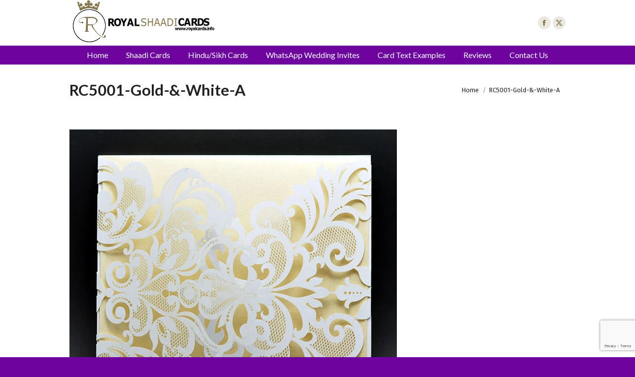

--- FILE ---
content_type: text/html; charset=UTF-8
request_url: https://www.royalcards.info/?attachment_id=2866
body_size: 16680
content:
<!DOCTYPE html>
<!--[if !(IE 6) | !(IE 7) | !(IE 8)  ]><!-->
<html lang="en-US" class="no-js">
<!--<![endif]-->
<head>
	<meta charset="UTF-8" />
				<meta name="viewport" content="width=device-width, initial-scale=1, maximum-scale=1, user-scalable=0"/>
			<meta name="theme-color" content="#6d049e"/>	<link rel="profile" href="https://gmpg.org/xfn/11" />
	<meta name='robots' content='index, follow, max-image-preview:large, max-snippet:-1, max-video-preview:-1' />

	<!-- This site is optimized with the Yoast SEO plugin v26.6 - https://yoast.com/wordpress/plugins/seo/ -->
	<title>RC5001-Gold-&amp;-White-A - Royal Shaadi Cards Bradford</title>
	<link rel="canonical" href="https://www.royalcards.info/" />
	<meta property="og:locale" content="en_US" />
	<meta property="og:type" content="article" />
	<meta property="og:title" content="RC5001-Gold-&amp;-White-A - Royal Shaadi Cards Bradford" />
	<meta property="og:url" content="https://www.royalcards.info/" />
	<meta property="og:site_name" content="Royal Shaadi Cards Bradford" />
	<meta property="article:publisher" content="https://www.facebook.com/people/Royal-Asian-Wedding-Cards-Bradford/100063552581676/" />
	<meta property="og:image" content="https://www.royalcards.info" />
	<meta property="og:image:width" content="660" />
	<meta property="og:image:height" content="640" />
	<meta property="og:image:type" content="image/jpeg" />
	<meta name="twitter:card" content="summary_large_image" />
	<script type="application/ld+json" class="yoast-schema-graph">{"@context":"https://schema.org","@graph":[{"@type":"WebPage","@id":"https://www.royalcards.info/","url":"https://www.royalcards.info/","name":"RC5001-Gold-&-White-A - Royal Shaadi Cards Bradford","isPartOf":{"@id":"https://www.royalcards.info/#website"},"primaryImageOfPage":{"@id":"https://www.royalcards.info/#primaryimage"},"image":{"@id":"https://www.royalcards.info/#primaryimage"},"thumbnailUrl":"https://www.royalcards.info/wp-content/uploads/2016/07/RC5001-Gold-White-A.jpg","datePublished":"2016-07-14T12:16:21+00:00","breadcrumb":{"@id":"https://www.royalcards.info/#breadcrumb"},"inLanguage":"en-US","potentialAction":[{"@type":"ReadAction","target":["https://www.royalcards.info/"]}]},{"@type":"ImageObject","inLanguage":"en-US","@id":"https://www.royalcards.info/#primaryimage","url":"https://www.royalcards.info/wp-content/uploads/2016/07/RC5001-Gold-White-A.jpg","contentUrl":"https://www.royalcards.info/wp-content/uploads/2016/07/RC5001-Gold-White-A.jpg","width":660,"height":640},{"@type":"BreadcrumbList","@id":"https://www.royalcards.info/#breadcrumb","itemListElement":[{"@type":"ListItem","position":1,"name":"RC 5001 White &#038; Gold Laser Cut Shaadi Card","item":"https://www.royalcards.info/shop/laser-cut-wedding-cards/rc-5001-gold/"},{"@type":"ListItem","position":2,"name":"RC5001-Gold-&#038;-White-A"}]},{"@type":"WebSite","@id":"https://www.royalcards.info/#website","url":"https://www.royalcards.info/","name":"Royal Shaadi Cards and Asian Wedding Cards","description":"Latest designs of shaadi cards and asian wedding card invitations","publisher":{"@id":"https://www.royalcards.info/#organization"},"alternateName":"Royal Cards Bradford","potentialAction":[{"@type":"SearchAction","target":{"@type":"EntryPoint","urlTemplate":"https://www.royalcards.info/?s={search_term_string}"},"query-input":{"@type":"PropertyValueSpecification","valueRequired":true,"valueName":"search_term_string"}}],"inLanguage":"en-US"},{"@type":"Organization","@id":"https://www.royalcards.info/#organization","name":"Royal Shaadi Cards and Asian Wedding Cards","alternateName":"Royal Shaadi Cards and Asian Wedding Cards","url":"https://www.royalcards.info/","logo":{"@type":"ImageObject","inLanguage":"en-US","@id":"https://www.royalcards.info/#/schema/logo/image/","url":"https://www.royalcards.info/wp-content/uploads/2022/06/Royal_Shaadi_Cards_logo_hr.png","contentUrl":"https://www.royalcards.info/wp-content/uploads/2022/06/Royal_Shaadi_Cards_logo_hr.png","width":600,"height":188,"caption":"Royal Shaadi Cards and Asian Wedding Cards"},"image":{"@id":"https://www.royalcards.info/#/schema/logo/image/"},"sameAs":["https://www.facebook.com/people/Royal-Asian-Wedding-Cards-Bradford/100063552581676/"]}]}</script>
	<!-- / Yoast SEO plugin. -->


<link rel='dns-prefetch' href='//ajax.googleapis.com' />
<link rel='dns-prefetch' href='//fonts.googleapis.com' />
<link rel="alternate" type="application/rss+xml" title="Royal Shaadi Cards Bradford &raquo; Feed" href="https://www.royalcards.info/feed/" />
<link rel="alternate" title="oEmbed (JSON)" type="application/json+oembed" href="https://www.royalcards.info/wp-json/oembed/1.0/embed?url=https%3A%2F%2Fwww.royalcards.info%2F%3Fattachment_id%3D2866" />
<link rel="alternate" title="oEmbed (XML)" type="text/xml+oembed" href="https://www.royalcards.info/wp-json/oembed/1.0/embed?url=https%3A%2F%2Fwww.royalcards.info%2F%3Fattachment_id%3D2866&#038;format=xml" />
<style id='wp-img-auto-sizes-contain-inline-css'>
img:is([sizes=auto i],[sizes^="auto," i]){contain-intrinsic-size:3000px 1500px}
/*# sourceURL=wp-img-auto-sizes-contain-inline-css */
</style>
<style id='wp-emoji-styles-inline-css'>

	img.wp-smiley, img.emoji {
		display: inline !important;
		border: none !important;
		box-shadow: none !important;
		height: 1em !important;
		width: 1em !important;
		margin: 0 0.07em !important;
		vertical-align: -0.1em !important;
		background: none !important;
		padding: 0 !important;
	}
/*# sourceURL=wp-emoji-styles-inline-css */
</style>
<style id='wp-block-library-inline-css'>
:root{--wp-block-synced-color:#7a00df;--wp-block-synced-color--rgb:122,0,223;--wp-bound-block-color:var(--wp-block-synced-color);--wp-editor-canvas-background:#ddd;--wp-admin-theme-color:#007cba;--wp-admin-theme-color--rgb:0,124,186;--wp-admin-theme-color-darker-10:#006ba1;--wp-admin-theme-color-darker-10--rgb:0,107,160.5;--wp-admin-theme-color-darker-20:#005a87;--wp-admin-theme-color-darker-20--rgb:0,90,135;--wp-admin-border-width-focus:2px}@media (min-resolution:192dpi){:root{--wp-admin-border-width-focus:1.5px}}.wp-element-button{cursor:pointer}:root .has-very-light-gray-background-color{background-color:#eee}:root .has-very-dark-gray-background-color{background-color:#313131}:root .has-very-light-gray-color{color:#eee}:root .has-very-dark-gray-color{color:#313131}:root .has-vivid-green-cyan-to-vivid-cyan-blue-gradient-background{background:linear-gradient(135deg,#00d084,#0693e3)}:root .has-purple-crush-gradient-background{background:linear-gradient(135deg,#34e2e4,#4721fb 50%,#ab1dfe)}:root .has-hazy-dawn-gradient-background{background:linear-gradient(135deg,#faaca8,#dad0ec)}:root .has-subdued-olive-gradient-background{background:linear-gradient(135deg,#fafae1,#67a671)}:root .has-atomic-cream-gradient-background{background:linear-gradient(135deg,#fdd79a,#004a59)}:root .has-nightshade-gradient-background{background:linear-gradient(135deg,#330968,#31cdcf)}:root .has-midnight-gradient-background{background:linear-gradient(135deg,#020381,#2874fc)}:root{--wp--preset--font-size--normal:16px;--wp--preset--font-size--huge:42px}.has-regular-font-size{font-size:1em}.has-larger-font-size{font-size:2.625em}.has-normal-font-size{font-size:var(--wp--preset--font-size--normal)}.has-huge-font-size{font-size:var(--wp--preset--font-size--huge)}.has-text-align-center{text-align:center}.has-text-align-left{text-align:left}.has-text-align-right{text-align:right}.has-fit-text{white-space:nowrap!important}#end-resizable-editor-section{display:none}.aligncenter{clear:both}.items-justified-left{justify-content:flex-start}.items-justified-center{justify-content:center}.items-justified-right{justify-content:flex-end}.items-justified-space-between{justify-content:space-between}.screen-reader-text{border:0;clip-path:inset(50%);height:1px;margin:-1px;overflow:hidden;padding:0;position:absolute;width:1px;word-wrap:normal!important}.screen-reader-text:focus{background-color:#ddd;clip-path:none;color:#444;display:block;font-size:1em;height:auto;left:5px;line-height:normal;padding:15px 23px 14px;text-decoration:none;top:5px;width:auto;z-index:100000}html :where(.has-border-color){border-style:solid}html :where([style*=border-top-color]){border-top-style:solid}html :where([style*=border-right-color]){border-right-style:solid}html :where([style*=border-bottom-color]){border-bottom-style:solid}html :where([style*=border-left-color]){border-left-style:solid}html :where([style*=border-width]){border-style:solid}html :where([style*=border-top-width]){border-top-style:solid}html :where([style*=border-right-width]){border-right-style:solid}html :where([style*=border-bottom-width]){border-bottom-style:solid}html :where([style*=border-left-width]){border-left-style:solid}html :where(img[class*=wp-image-]){height:auto;max-width:100%}:where(figure){margin:0 0 1em}html :where(.is-position-sticky){--wp-admin--admin-bar--position-offset:var(--wp-admin--admin-bar--height,0px)}@media screen and (max-width:600px){html :where(.is-position-sticky){--wp-admin--admin-bar--position-offset:0px}}

/*# sourceURL=wp-block-library-inline-css */
</style><link rel='stylesheet' id='wc-blocks-style-css' href='https://www.royalcards.info/wp-content/plugins/woocommerce/assets/client/blocks/wc-blocks.css?ver=wc-10.4.3' media='all' />
<style id='global-styles-inline-css'>
:root{--wp--preset--aspect-ratio--square: 1;--wp--preset--aspect-ratio--4-3: 4/3;--wp--preset--aspect-ratio--3-4: 3/4;--wp--preset--aspect-ratio--3-2: 3/2;--wp--preset--aspect-ratio--2-3: 2/3;--wp--preset--aspect-ratio--16-9: 16/9;--wp--preset--aspect-ratio--9-16: 9/16;--wp--preset--color--black: #000000;--wp--preset--color--cyan-bluish-gray: #abb8c3;--wp--preset--color--white: #FFF;--wp--preset--color--pale-pink: #f78da7;--wp--preset--color--vivid-red: #cf2e2e;--wp--preset--color--luminous-vivid-orange: #ff6900;--wp--preset--color--luminous-vivid-amber: #fcb900;--wp--preset--color--light-green-cyan: #7bdcb5;--wp--preset--color--vivid-green-cyan: #00d084;--wp--preset--color--pale-cyan-blue: #8ed1fc;--wp--preset--color--vivid-cyan-blue: #0693e3;--wp--preset--color--vivid-purple: #9b51e0;--wp--preset--color--accent: #6d049e;--wp--preset--color--dark-gray: #111;--wp--preset--color--light-gray: #767676;--wp--preset--gradient--vivid-cyan-blue-to-vivid-purple: linear-gradient(135deg,rgb(6,147,227) 0%,rgb(155,81,224) 100%);--wp--preset--gradient--light-green-cyan-to-vivid-green-cyan: linear-gradient(135deg,rgb(122,220,180) 0%,rgb(0,208,130) 100%);--wp--preset--gradient--luminous-vivid-amber-to-luminous-vivid-orange: linear-gradient(135deg,rgb(252,185,0) 0%,rgb(255,105,0) 100%);--wp--preset--gradient--luminous-vivid-orange-to-vivid-red: linear-gradient(135deg,rgb(255,105,0) 0%,rgb(207,46,46) 100%);--wp--preset--gradient--very-light-gray-to-cyan-bluish-gray: linear-gradient(135deg,rgb(238,238,238) 0%,rgb(169,184,195) 100%);--wp--preset--gradient--cool-to-warm-spectrum: linear-gradient(135deg,rgb(74,234,220) 0%,rgb(151,120,209) 20%,rgb(207,42,186) 40%,rgb(238,44,130) 60%,rgb(251,105,98) 80%,rgb(254,248,76) 100%);--wp--preset--gradient--blush-light-purple: linear-gradient(135deg,rgb(255,206,236) 0%,rgb(152,150,240) 100%);--wp--preset--gradient--blush-bordeaux: linear-gradient(135deg,rgb(254,205,165) 0%,rgb(254,45,45) 50%,rgb(107,0,62) 100%);--wp--preset--gradient--luminous-dusk: linear-gradient(135deg,rgb(255,203,112) 0%,rgb(199,81,192) 50%,rgb(65,88,208) 100%);--wp--preset--gradient--pale-ocean: linear-gradient(135deg,rgb(255,245,203) 0%,rgb(182,227,212) 50%,rgb(51,167,181) 100%);--wp--preset--gradient--electric-grass: linear-gradient(135deg,rgb(202,248,128) 0%,rgb(113,206,126) 100%);--wp--preset--gradient--midnight: linear-gradient(135deg,rgb(2,3,129) 0%,rgb(40,116,252) 100%);--wp--preset--font-size--small: 13px;--wp--preset--font-size--medium: 20px;--wp--preset--font-size--large: 36px;--wp--preset--font-size--x-large: 42px;--wp--preset--spacing--20: 0.44rem;--wp--preset--spacing--30: 0.67rem;--wp--preset--spacing--40: 1rem;--wp--preset--spacing--50: 1.5rem;--wp--preset--spacing--60: 2.25rem;--wp--preset--spacing--70: 3.38rem;--wp--preset--spacing--80: 5.06rem;--wp--preset--shadow--natural: 6px 6px 9px rgba(0, 0, 0, 0.2);--wp--preset--shadow--deep: 12px 12px 50px rgba(0, 0, 0, 0.4);--wp--preset--shadow--sharp: 6px 6px 0px rgba(0, 0, 0, 0.2);--wp--preset--shadow--outlined: 6px 6px 0px -3px rgb(255, 255, 255), 6px 6px rgb(0, 0, 0);--wp--preset--shadow--crisp: 6px 6px 0px rgb(0, 0, 0);}:where(.is-layout-flex){gap: 0.5em;}:where(.is-layout-grid){gap: 0.5em;}body .is-layout-flex{display: flex;}.is-layout-flex{flex-wrap: wrap;align-items: center;}.is-layout-flex > :is(*, div){margin: 0;}body .is-layout-grid{display: grid;}.is-layout-grid > :is(*, div){margin: 0;}:where(.wp-block-columns.is-layout-flex){gap: 2em;}:where(.wp-block-columns.is-layout-grid){gap: 2em;}:where(.wp-block-post-template.is-layout-flex){gap: 1.25em;}:where(.wp-block-post-template.is-layout-grid){gap: 1.25em;}.has-black-color{color: var(--wp--preset--color--black) !important;}.has-cyan-bluish-gray-color{color: var(--wp--preset--color--cyan-bluish-gray) !important;}.has-white-color{color: var(--wp--preset--color--white) !important;}.has-pale-pink-color{color: var(--wp--preset--color--pale-pink) !important;}.has-vivid-red-color{color: var(--wp--preset--color--vivid-red) !important;}.has-luminous-vivid-orange-color{color: var(--wp--preset--color--luminous-vivid-orange) !important;}.has-luminous-vivid-amber-color{color: var(--wp--preset--color--luminous-vivid-amber) !important;}.has-light-green-cyan-color{color: var(--wp--preset--color--light-green-cyan) !important;}.has-vivid-green-cyan-color{color: var(--wp--preset--color--vivid-green-cyan) !important;}.has-pale-cyan-blue-color{color: var(--wp--preset--color--pale-cyan-blue) !important;}.has-vivid-cyan-blue-color{color: var(--wp--preset--color--vivid-cyan-blue) !important;}.has-vivid-purple-color{color: var(--wp--preset--color--vivid-purple) !important;}.has-black-background-color{background-color: var(--wp--preset--color--black) !important;}.has-cyan-bluish-gray-background-color{background-color: var(--wp--preset--color--cyan-bluish-gray) !important;}.has-white-background-color{background-color: var(--wp--preset--color--white) !important;}.has-pale-pink-background-color{background-color: var(--wp--preset--color--pale-pink) !important;}.has-vivid-red-background-color{background-color: var(--wp--preset--color--vivid-red) !important;}.has-luminous-vivid-orange-background-color{background-color: var(--wp--preset--color--luminous-vivid-orange) !important;}.has-luminous-vivid-amber-background-color{background-color: var(--wp--preset--color--luminous-vivid-amber) !important;}.has-light-green-cyan-background-color{background-color: var(--wp--preset--color--light-green-cyan) !important;}.has-vivid-green-cyan-background-color{background-color: var(--wp--preset--color--vivid-green-cyan) !important;}.has-pale-cyan-blue-background-color{background-color: var(--wp--preset--color--pale-cyan-blue) !important;}.has-vivid-cyan-blue-background-color{background-color: var(--wp--preset--color--vivid-cyan-blue) !important;}.has-vivid-purple-background-color{background-color: var(--wp--preset--color--vivid-purple) !important;}.has-black-border-color{border-color: var(--wp--preset--color--black) !important;}.has-cyan-bluish-gray-border-color{border-color: var(--wp--preset--color--cyan-bluish-gray) !important;}.has-white-border-color{border-color: var(--wp--preset--color--white) !important;}.has-pale-pink-border-color{border-color: var(--wp--preset--color--pale-pink) !important;}.has-vivid-red-border-color{border-color: var(--wp--preset--color--vivid-red) !important;}.has-luminous-vivid-orange-border-color{border-color: var(--wp--preset--color--luminous-vivid-orange) !important;}.has-luminous-vivid-amber-border-color{border-color: var(--wp--preset--color--luminous-vivid-amber) !important;}.has-light-green-cyan-border-color{border-color: var(--wp--preset--color--light-green-cyan) !important;}.has-vivid-green-cyan-border-color{border-color: var(--wp--preset--color--vivid-green-cyan) !important;}.has-pale-cyan-blue-border-color{border-color: var(--wp--preset--color--pale-cyan-blue) !important;}.has-vivid-cyan-blue-border-color{border-color: var(--wp--preset--color--vivid-cyan-blue) !important;}.has-vivid-purple-border-color{border-color: var(--wp--preset--color--vivid-purple) !important;}.has-vivid-cyan-blue-to-vivid-purple-gradient-background{background: var(--wp--preset--gradient--vivid-cyan-blue-to-vivid-purple) !important;}.has-light-green-cyan-to-vivid-green-cyan-gradient-background{background: var(--wp--preset--gradient--light-green-cyan-to-vivid-green-cyan) !important;}.has-luminous-vivid-amber-to-luminous-vivid-orange-gradient-background{background: var(--wp--preset--gradient--luminous-vivid-amber-to-luminous-vivid-orange) !important;}.has-luminous-vivid-orange-to-vivid-red-gradient-background{background: var(--wp--preset--gradient--luminous-vivid-orange-to-vivid-red) !important;}.has-very-light-gray-to-cyan-bluish-gray-gradient-background{background: var(--wp--preset--gradient--very-light-gray-to-cyan-bluish-gray) !important;}.has-cool-to-warm-spectrum-gradient-background{background: var(--wp--preset--gradient--cool-to-warm-spectrum) !important;}.has-blush-light-purple-gradient-background{background: var(--wp--preset--gradient--blush-light-purple) !important;}.has-blush-bordeaux-gradient-background{background: var(--wp--preset--gradient--blush-bordeaux) !important;}.has-luminous-dusk-gradient-background{background: var(--wp--preset--gradient--luminous-dusk) !important;}.has-pale-ocean-gradient-background{background: var(--wp--preset--gradient--pale-ocean) !important;}.has-electric-grass-gradient-background{background: var(--wp--preset--gradient--electric-grass) !important;}.has-midnight-gradient-background{background: var(--wp--preset--gradient--midnight) !important;}.has-small-font-size{font-size: var(--wp--preset--font-size--small) !important;}.has-medium-font-size{font-size: var(--wp--preset--font-size--medium) !important;}.has-large-font-size{font-size: var(--wp--preset--font-size--large) !important;}.has-x-large-font-size{font-size: var(--wp--preset--font-size--x-large) !important;}
/*# sourceURL=global-styles-inline-css */
</style>

<style id='classic-theme-styles-inline-css'>
/*! This file is auto-generated */
.wp-block-button__link{color:#fff;background-color:#32373c;border-radius:9999px;box-shadow:none;text-decoration:none;padding:calc(.667em + 2px) calc(1.333em + 2px);font-size:1.125em}.wp-block-file__button{background:#32373c;color:#fff;text-decoration:none}
/*# sourceURL=/wp-includes/css/classic-themes.min.css */
</style>
<link rel='stylesheet' id='contact-form-7-css' href='https://www.royalcards.info/wp-content/plugins/contact-form-7/includes/css/styles.css?ver=6.1.4' media='all' />
<link rel='stylesheet' id='jquery-ui-theme-css' href='https://ajax.googleapis.com/ajax/libs/jqueryui/1.11.4/themes/smoothness/jquery-ui.min.css?ver=1.11.4' media='all' />
<link rel='stylesheet' id='jquery-ui-timepicker-css' href='https://www.royalcards.info/wp-content/plugins/contact-form-7-datepicker/js/jquery-ui-timepicker/jquery-ui-timepicker-addon.min.css?ver=6.9' media='all' />
<style id='woocommerce-inline-inline-css'>
.woocommerce form .form-row .required { visibility: visible; }
/*# sourceURL=woocommerce-inline-inline-css */
</style>
<link rel='stylesheet' id='the7-font-css' href='https://www.royalcards.info/wp-content/themes/dt-the7/fonts/icomoon-the7-font/icomoon-the7-font.min.css?ver=14.0.2.1' media='all' />
<link rel='stylesheet' id='the7-awesome-fonts-css' href='https://www.royalcards.info/wp-content/themes/dt-the7/fonts/FontAwesome/css/all.min.css?ver=14.0.2.1' media='all' />
<link rel='stylesheet' id='the7-awesome-fonts-back-css' href='https://www.royalcards.info/wp-content/themes/dt-the7/fonts/FontAwesome/back-compat.min.css?ver=14.0.2.1' media='all' />
<link rel='stylesheet' id='the7-Defaults-css' href='https://www.royalcards.info/wp-content/uploads/smile_fonts/Defaults/Defaults.css?ver=6.9' media='all' />
<link rel='stylesheet' id='dt-web-fonts-css' href='https://fonts.googleapis.com/css?family=Fira+Sans:400,500,600,700%7CRoboto:400,500,600,700%7CLato:400,600,700' media='all' />
<link rel='stylesheet' id='dt-main-css' href='https://www.royalcards.info/wp-content/themes/dt-the7/css/main.min.css?ver=14.0.2.1' media='all' />
<link rel='stylesheet' id='the7-custom-scrollbar-css' href='https://www.royalcards.info/wp-content/themes/dt-the7/lib/custom-scrollbar/custom-scrollbar.min.css?ver=14.0.2.1' media='all' />
<link rel='stylesheet' id='the7-wpbakery-css' href='https://www.royalcards.info/wp-content/themes/dt-the7/css/wpbakery.min.css?ver=14.0.2.1' media='all' />
<link rel='stylesheet' id='the7-core-css' href='https://www.royalcards.info/wp-content/plugins/dt-the7-core/assets/css/post-type.min.css?ver=2.7.12' media='all' />
<link rel='stylesheet' id='the7-css-vars-css' href='https://www.royalcards.info/wp-content/uploads/the7-css/css-vars.css?ver=0753425ec081' media='all' />
<link rel='stylesheet' id='dt-custom-css' href='https://www.royalcards.info/wp-content/uploads/the7-css/custom.css?ver=0753425ec081' media='all' />
<link rel='stylesheet' id='wc-dt-custom-css' href='https://www.royalcards.info/wp-content/uploads/the7-css/compatibility/wc-dt-custom.css?ver=0753425ec081' media='all' />
<link rel='stylesheet' id='dt-media-css' href='https://www.royalcards.info/wp-content/uploads/the7-css/media.css?ver=0753425ec081' media='all' />
<link rel='stylesheet' id='the7-mega-menu-css' href='https://www.royalcards.info/wp-content/uploads/the7-css/mega-menu.css?ver=0753425ec081' media='all' />
<link rel='stylesheet' id='the7-elements-albums-portfolio-css' href='https://www.royalcards.info/wp-content/uploads/the7-css/the7-elements-albums-portfolio.css?ver=0753425ec081' media='all' />
<link rel='stylesheet' id='the7-elements-css' href='https://www.royalcards.info/wp-content/uploads/the7-css/post-type-dynamic.css?ver=0753425ec081' media='all' />
<link rel='stylesheet' id='style-css' href='https://www.royalcards.info/wp-content/themes/dt-the7/style.css?ver=14.0.2.1' media='all' />
<script src="https://www.royalcards.info/wp-includes/js/jquery/jquery.min.js?ver=3.7.1" id="jquery-core-js"></script>
<script src="https://www.royalcards.info/wp-includes/js/jquery/jquery-migrate.min.js?ver=3.4.1" id="jquery-migrate-js"></script>
<script src="//www.royalcards.info/wp-content/plugins/revslider/sr6/assets/js/rbtools.min.js?ver=6.7.38" async id="tp-tools-js"></script>
<script src="//www.royalcards.info/wp-content/plugins/revslider/sr6/assets/js/rs6.min.js?ver=6.7.38" async id="revmin-js"></script>
<script src="https://www.royalcards.info/wp-content/plugins/woocommerce/assets/js/jquery-blockui/jquery.blockUI.min.js?ver=2.7.0-wc.10.4.3" id="wc-jquery-blockui-js" data-wp-strategy="defer"></script>
<script id="wc-add-to-cart-js-extra">
var wc_add_to_cart_params = {"ajax_url":"/wp-admin/admin-ajax.php","wc_ajax_url":"/?wc-ajax=%%endpoint%%","i18n_view_cart":"View cart","cart_url":"https://www.royalcards.info/cart/","is_cart":"","cart_redirect_after_add":"no"};
//# sourceURL=wc-add-to-cart-js-extra
</script>
<script src="https://www.royalcards.info/wp-content/plugins/woocommerce/assets/js/frontend/add-to-cart.min.js?ver=10.4.3" id="wc-add-to-cart-js" data-wp-strategy="defer"></script>
<script src="https://www.royalcards.info/wp-content/plugins/woocommerce/assets/js/js-cookie/js.cookie.min.js?ver=2.1.4-wc.10.4.3" id="wc-js-cookie-js" defer data-wp-strategy="defer"></script>
<script id="woocommerce-js-extra">
var woocommerce_params = {"ajax_url":"/wp-admin/admin-ajax.php","wc_ajax_url":"/?wc-ajax=%%endpoint%%","i18n_password_show":"Show password","i18n_password_hide":"Hide password"};
//# sourceURL=woocommerce-js-extra
</script>
<script src="https://www.royalcards.info/wp-content/plugins/woocommerce/assets/js/frontend/woocommerce.min.js?ver=10.4.3" id="woocommerce-js" defer data-wp-strategy="defer"></script>
<script src="https://www.royalcards.info/wp-content/plugins/js_composer/assets/js/vendors/woocommerce-add-to-cart.js?ver=8.7.2" id="vc_woocommerce-add-to-cart-js-js"></script>
<script id="dt-above-fold-js-extra">
var dtLocal = {"themeUrl":"https://www.royalcards.info/wp-content/themes/dt-the7","passText":"To view this protected post, enter the password below:","moreButtonText":{"loading":"Loading...","loadMore":"Load more"},"postID":"2866","ajaxurl":"https://www.royalcards.info/wp-admin/admin-ajax.php","REST":{"baseUrl":"https://www.royalcards.info/wp-json/the7/v1","endpoints":{"sendMail":"/send-mail"}},"contactMessages":{"required":"One or more fields have an error. Please check and try again.","terms":"Please accept the privacy policy.","fillTheCaptchaError":"Please, fill the captcha."},"captchaSiteKey":"","ajaxNonce":"3c04623694","pageData":"","themeSettings":{"smoothScroll":"off","lazyLoading":false,"desktopHeader":{"height":125},"ToggleCaptionEnabled":"disabled","ToggleCaption":"Navigation","floatingHeader":{"showAfter":94,"showMenu":true,"height":45,"logo":{"showLogo":true,"html":"\u003Cimg class=\" preload-me\" src=\"https://www.royalcards.info/wp-content/uploads/2017/02/logo-bar-2.png\" srcset=\"https://www.royalcards.info/wp-content/uploads/2017/02/logo-bar-2.png 25w\" width=\"25\" height=\"25\"   sizes=\"25px\" alt=\"Royal Shaadi Cards Bradford\" /\u003E","url":"https://www.royalcards.info/"}},"topLine":{"floatingTopLine":{"logo":{"showLogo":false,"html":""}}},"mobileHeader":{"firstSwitchPoint":990,"secondSwitchPoint":500,"firstSwitchPointHeight":70,"secondSwitchPointHeight":56,"mobileToggleCaptionEnabled":"disabled","mobileToggleCaption":"Menu"},"stickyMobileHeaderFirstSwitch":{"logo":{"html":"\u003Cimg class=\" preload-me\" src=\"https://www.royalcards.info/wp-content/uploads/2017/03/Royal_Shaadi_Cards_logo_gold-1.png\" srcset=\"https://www.royalcards.info/wp-content/uploads/2017/03/Royal_Shaadi_Cards_logo_gold-1.png 292w, https://www.royalcards.info/wp-content/uploads/2017/03/Royal_Shaadi_Cards_logo_gold_hr-1.png 601w\" width=\"292\" height=\"92\"   sizes=\"292px\" alt=\"Royal Shaadi Cards Bradford\" /\u003E"}},"stickyMobileHeaderSecondSwitch":{"logo":{"html":"\u003Cimg class=\" preload-me\" src=\"https://www.royalcards.info/wp-content/uploads/2017/03/Royal_Shaadi_Cards_logo_gold-1.png\" srcset=\"https://www.royalcards.info/wp-content/uploads/2017/03/Royal_Shaadi_Cards_logo_gold-1.png 292w, https://www.royalcards.info/wp-content/uploads/2017/03/Royal_Shaadi_Cards_logo_gold_hr-1.png 601w\" width=\"292\" height=\"92\"   sizes=\"292px\" alt=\"Royal Shaadi Cards Bradford\" /\u003E"}},"sidebar":{"switchPoint":970},"boxedWidth":"1100px"},"VCMobileScreenWidth":"768","wcCartFragmentHash":"da5f285cc6d9d9ea13a9a8a362b07949"};
var dtShare = {"shareButtonText":{"facebook":"Share on Facebook","twitter":"Share on X","pinterest":"Pin it","linkedin":"Share on Linkedin","whatsapp":"Share on Whatsapp"},"overlayOpacity":"85"};
//# sourceURL=dt-above-fold-js-extra
</script>
<script src="https://www.royalcards.info/wp-content/themes/dt-the7/js/above-the-fold.min.js?ver=14.0.2.1" id="dt-above-fold-js"></script>
<script src="https://www.royalcards.info/wp-content/themes/dt-the7/js/compatibility/woocommerce/woocommerce.min.js?ver=14.0.2.1" id="dt-woocommerce-js"></script>
<script></script><link rel="https://api.w.org/" href="https://www.royalcards.info/wp-json/" /><link rel="alternate" title="JSON" type="application/json" href="https://www.royalcards.info/wp-json/wp/v2/media/2866" /><link rel="EditURI" type="application/rsd+xml" title="RSD" href="https://www.royalcards.info/xmlrpc.php?rsd" />
<meta name="generator" content="WordPress 6.9" />
<meta name="generator" content="WooCommerce 10.4.3" />
<link rel='shortlink' href='https://www.royalcards.info/?p=2866' />
<meta name="ti-site-data" content="eyJyIjoiMTowITc6MCEzMDowIiwibyI6Imh0dHBzOlwvXC93d3cucm95YWxjYXJkcy5pbmZvXC93cC1hZG1pblwvYWRtaW4tYWpheC5waHA/YWN0aW9uPXRpX29ubGluZV91c2Vyc19nb29nbGUmYW1wO3A9JTJGJTNGYXR0YWNobWVudF9pZCUzRDI4NjYmYW1wO193cG5vbmNlPWM4ODUxYjA3MjUifQ==" />	<noscript><style>.woocommerce-product-gallery{ opacity: 1 !important; }</style></noscript>
	<meta name="generator" content="Powered by WPBakery Page Builder - drag and drop page builder for WordPress."/>
<meta name="generator" content="Powered by Slider Revolution 6.7.38 - responsive, Mobile-Friendly Slider Plugin for WordPress with comfortable drag and drop interface." />
<link rel="icon" href="https://www.royalcards.info/wp-content/uploads/2022/06/cropped-Royal_Shaadi_Cards_logo_hr-32x32.png" sizes="32x32" />
<link rel="icon" href="https://www.royalcards.info/wp-content/uploads/2022/06/cropped-Royal_Shaadi_Cards_logo_hr-192x192.png" sizes="192x192" />
<link rel="apple-touch-icon" href="https://www.royalcards.info/wp-content/uploads/2022/06/cropped-Royal_Shaadi_Cards_logo_hr-180x180.png" />
<meta name="msapplication-TileImage" content="https://www.royalcards.info/wp-content/uploads/2022/06/cropped-Royal_Shaadi_Cards_logo_hr-270x270.png" />
<script>function setREVStartSize(e){
			//window.requestAnimationFrame(function() {
				window.RSIW = window.RSIW===undefined ? window.innerWidth : window.RSIW;
				window.RSIH = window.RSIH===undefined ? window.innerHeight : window.RSIH;
				try {
					var pw = document.getElementById(e.c).parentNode.offsetWidth,
						newh;
					pw = pw===0 || isNaN(pw) || (e.l=="fullwidth" || e.layout=="fullwidth") ? window.RSIW : pw;
					e.tabw = e.tabw===undefined ? 0 : parseInt(e.tabw);
					e.thumbw = e.thumbw===undefined ? 0 : parseInt(e.thumbw);
					e.tabh = e.tabh===undefined ? 0 : parseInt(e.tabh);
					e.thumbh = e.thumbh===undefined ? 0 : parseInt(e.thumbh);
					e.tabhide = e.tabhide===undefined ? 0 : parseInt(e.tabhide);
					e.thumbhide = e.thumbhide===undefined ? 0 : parseInt(e.thumbhide);
					e.mh = e.mh===undefined || e.mh=="" || e.mh==="auto" ? 0 : parseInt(e.mh,0);
					if(e.layout==="fullscreen" || e.l==="fullscreen")
						newh = Math.max(e.mh,window.RSIH);
					else{
						e.gw = Array.isArray(e.gw) ? e.gw : [e.gw];
						for (var i in e.rl) if (e.gw[i]===undefined || e.gw[i]===0) e.gw[i] = e.gw[i-1];
						e.gh = e.el===undefined || e.el==="" || (Array.isArray(e.el) && e.el.length==0)? e.gh : e.el;
						e.gh = Array.isArray(e.gh) ? e.gh : [e.gh];
						for (var i in e.rl) if (e.gh[i]===undefined || e.gh[i]===0) e.gh[i] = e.gh[i-1];
											
						var nl = new Array(e.rl.length),
							ix = 0,
							sl;
						e.tabw = e.tabhide>=pw ? 0 : e.tabw;
						e.thumbw = e.thumbhide>=pw ? 0 : e.thumbw;
						e.tabh = e.tabhide>=pw ? 0 : e.tabh;
						e.thumbh = e.thumbhide>=pw ? 0 : e.thumbh;
						for (var i in e.rl) nl[i] = e.rl[i]<window.RSIW ? 0 : e.rl[i];
						sl = nl[0];
						for (var i in nl) if (sl>nl[i] && nl[i]>0) { sl = nl[i]; ix=i;}
						var m = pw>(e.gw[ix]+e.tabw+e.thumbw) ? 1 : (pw-(e.tabw+e.thumbw)) / (e.gw[ix]);
						newh =  (e.gh[ix] * m) + (e.tabh + e.thumbh);
					}
					var el = document.getElementById(e.c);
					if (el!==null && el) el.style.height = newh+"px";
					el = document.getElementById(e.c+"_wrapper");
					if (el!==null && el) {
						el.style.height = newh+"px";
						el.style.display = "block";
					}
				} catch(e){
					console.log("Failure at Presize of Slider:" + e)
				}
			//});
		  };</script>
<noscript><style> .wpb_animate_when_almost_visible { opacity: 1; }</style></noscript><link rel='stylesheet' id='rs-plugin-settings-css' href='//www.royalcards.info/wp-content/plugins/revslider/sr6/assets/css/rs6.css?ver=6.7.38' media='all' />
<style id='rs-plugin-settings-inline-css'>
#rs-demo-id {}
/*# sourceURL=rs-plugin-settings-inline-css */
</style>
</head>
<body data-rsssl=1 id="the7-body" class="attachment wp-singular attachment-template-default single single-attachment postid-2866 attachmentid-2866 attachment-jpeg wp-custom-logo wp-embed-responsive wp-theme-dt-the7 theme-dt-the7 the7-core-ver-2.7.12 woocommerce-no-js no-comments dt-responsive-on right-mobile-menu-close-icon ouside-menu-close-icon mobile-hamburger-close-bg-enable mobile-hamburger-close-bg-hover-enable  fade-medium-mobile-menu-close-icon fade-medium-menu-close-icon srcset-enabled btn-flat custom-btn-color custom-btn-hover-color phantom-slide phantom-line-decoration phantom-custom-logo-on floating-mobile-menu-icon top-header first-switch-logo-left first-switch-menu-right second-switch-logo-left second-switch-menu-right right-mobile-menu popup-message-style the7-ver-14.0.2.1 dt-fa-compatibility wpb-js-composer js-comp-ver-8.7.2 vc_responsive">
<!-- The7 14.0.2.1 -->

<div id="page" >
	<a class="skip-link screen-reader-text" href="#content">Skip to content</a>

<div class="masthead classic-header center bg-behind-menu widgets full-height line-decoration shadow-mobile-header-decoration small-mobile-menu-icon mobile-menu-icon-bg-on mobile-menu-icon-hover-bg-on dt-parent-menu-clickable show-sub-menu-on-hover" >

	<div class="top-bar full-width-line top-bar-empty">
	<div class="top-bar-bg" ></div>
	<div class="mini-widgets left-widgets"></div><div class="mini-widgets right-widgets"></div></div>

	<header class="header-bar" role="banner">

		<div class="branding">
	<div id="site-title" class="assistive-text">Royal Shaadi Cards Bradford</div>
	<div id="site-description" class="assistive-text">Latest designs of shaadi cards and asian wedding card invitations</div>
	<a class="" href="https://www.royalcards.info/"><img class=" preload-me" src="https://www.royalcards.info/wp-content/uploads/2017/03/Royal_Shaadi_Cards_logo_gold-1.png" srcset="https://www.royalcards.info/wp-content/uploads/2017/03/Royal_Shaadi_Cards_logo_gold-1.png 292w, https://www.royalcards.info/wp-content/uploads/2017/03/Royal_Shaadi_Cards_logo_gold_hr-1.png 601w" width="292" height="92"   sizes="292px" alt="Royal Shaadi Cards Bradford" /></a><div class="mini-widgets"></div><div class="mini-widgets"><div class="soc-ico show-on-desktop in-menu-first-switch in-menu-second-switch custom-bg disabled-border border-off hover-accent-bg hover-disabled-border  hover-border-off"><a title="Facebook page opens in new window" href="/" target="_blank" class="facebook"><span class="soc-font-icon"></span><span class="screen-reader-text">Facebook page opens in new window</span></a><a title="X page opens in new window" href="/" target="_blank" class="twitter"><span class="soc-font-icon"></span><span class="screen-reader-text">X page opens in new window</span></a></div></div></div>

		<nav class="navigation">

			<ul id="primary-menu" class="main-nav underline-decoration l-to-r-line"><li class="menu-item menu-item-type-post_type menu-item-object-page menu-item-home menu-item-2827 first depth-0"><a href='https://www.royalcards.info/' data-level='1'><span class="menu-item-text"><span class="menu-text">Home</span></span></a></li> <li class="menu-item menu-item-type-custom menu-item-object-custom menu-item-has-children menu-item-2157 has-children depth-0"><a href='https://royalcards.info/product-category/shaadi-cards/' data-level='1' aria-haspopup='true' aria-expanded='false'><span class="menu-item-text"><span class="menu-text">Shaadi Cards</span></span></a><ul class="sub-nav hover-style-bg level-arrows-on" role="group"><li class="menu-item menu-item-type-custom menu-item-object-custom menu-item-2206 first depth-1"><a href='https://royalcards.info/product-category/shaadi-cards/' data-level='2'><span class="menu-item-text"><span class="menu-text">Shaadi Cards</span></span></a></li> <li class="menu-item menu-item-type-custom menu-item-object-custom menu-item-2158 depth-1"><a href='https://royalcards.info/product-category/special-shaadi-cards/' data-level='2'><span class="menu-item-text"><span class="menu-text">Special Shaadi Cards</span></span></a></li> <li class="menu-item menu-item-type-custom menu-item-object-custom menu-item-3933 depth-1"><a href='https://www.royalcards.info/product-category/laser-cut-wedding-cards/' data-level='2'><span class="menu-item-text"><span class="menu-text">Laser Cut Asian Wedding Cards</span></span></a></li> <li class="menu-item menu-item-type-custom menu-item-object-custom menu-item-2210 depth-1"><a href='https://royalcards.info/product-category/clearance-shaadi-cards/' data-level='2'><span class="menu-item-text"><span class="menu-text">Clearance Shaadi Cards</span></span></a></li> <li class="menu-item menu-item-type-custom menu-item-object-custom menu-item-2970 depth-1"><a href='https://www.royalcards.info/product-category/indian-wedding-invitation-cards-tailored-towards-the-hindu-and-sikh-community/' data-level='2'><span class="menu-item-text"><span class="menu-text">Indian Wedding Cards</span></span></a></li> <li class="menu-item menu-item-type-custom menu-item-object-custom menu-item-4306 depth-1"><a href='https://www.royalcards.info/product-category/shaadi-cards/scroll-cards/' data-level='2'><span class="menu-item-text"><span class="menu-text">Scroll Cards</span></span></a></li> <li class="menu-item menu-item-type-post_type menu-item-object-page menu-item-2087 depth-1"><a href='https://www.royalcards.info/more-about-shaadi-cards/' data-level='2'><span class="menu-item-text"><span class="menu-text">More about Shaadi Cards</span></span></a></li> </ul></li> <li class="menu-item menu-item-type-custom menu-item-object-custom menu-item-4973 depth-0"><a href='https://www.royalcards.info/product-category/indian-wedding-invitation-cards-tailored-towards-the-hindu-and-sikh-community/' data-level='1'><span class="menu-item-text"><span class="menu-text">Hindu/Sikh Cards</span></span></a></li> <li class="menu-item menu-item-type-post_type menu-item-object-page menu-item-47983 depth-0"><a href='https://www.royalcards.info/digital-whatsapp-wedding-invitation/' data-level='1'><span class="menu-item-text"><span class="menu-text">WhatsApp Wedding Invites</span></span></a></li> <li class="menu-item menu-item-type-post_type menu-item-object-page menu-item-has-children menu-item-1748 has-children depth-0"><a href='https://www.royalcards.info/card-inlay-text-examples/' data-level='1' aria-haspopup='true' aria-expanded='false'><span class="menu-item-text"><span class="menu-text">Card Text Examples</span></span></a><ul class="sub-nav hover-style-bg level-arrows-on" role="group"><li class="menu-item menu-item-type-post_type menu-item-object-page menu-item-1824 first depth-1"><a href='https://www.royalcards.info/card-inlay-text-examples/' class=' mega-menu-img mega-menu-img-left' data-level='2'><img class="preload-me aspect" src="https://www.royalcards.info/wp-content/uploads/2021/05/Blue-Laser-Special-Shaadi-Card_card_inlay-50x50.png" srcset="https://www.royalcards.info/wp-content/uploads/2021/05/Blue-Laser-Special-Shaadi-Card_card_inlay-50x50.png 50w, https://www.royalcards.info/wp-content/uploads/2021/05/Blue-Laser-Special-Shaadi-Card_card_inlay-100x100.png 100w" sizes="(max-width: 50px) 100vw, 50px" alt="Menu icon" width="50" height="50"  style="--ratio: 50 / 50;border-radius: 0px;margin: 0px 6px 0px 0px;" /><span class="menu-item-text"><span class="menu-text">Card Inlay Text Examples</span></span></a></li> <li class="menu-item menu-item-type-post_type menu-item-object-page menu-item-1747 depth-1"><a href='https://www.royalcards.info/file-inlay-form-order-electronically/' class=' mega-menu-img mega-menu-img-left' data-level='2'><img class="preload-me aspect" src="https://www.royalcards.info/wp-content/themes/dt-the7/images/noimage.jpg" srcset="https://www.royalcards.info/wp-content/themes/dt-the7/images/noimage.jpg 50w" sizes="(max-width: 50px) 100vw, 50px" alt="Menu icon" width="50" height="50"  style="--ratio: 50 / 50;border-radius: 0px;margin: 0px 6px 0px 0px;" /><span class="menu-item-text"><span class="menu-text">Card Text Inlay Form</span></span></a></li> </ul></li> <li class="menu-item menu-item-type-post_type menu-item-object-page menu-item-1719 depth-0"><a href='https://www.royalcards.info/royal-cards-reviews/' data-level='1'><span class="menu-item-text"><span class="menu-text">Reviews</span></span></a></li> <li class="menu-item menu-item-type-post_type menu-item-object-page menu-item-has-children menu-item-1725 last has-children depth-0"><a href='https://www.royalcards.info/contact-us/' data-level='1' aria-haspopup='true' aria-expanded='false'><span class="menu-item-text"><span class="menu-text">Contact Us</span></span></a><ul class="sub-nav hover-style-bg level-arrows-on" role="group"><li class="menu-item menu-item-type-post_type menu-item-object-page menu-item-3198 first depth-1"><a href='https://www.royalcards.info/contact-us/' data-level='2'><span class="menu-item-text"><span class="menu-text">Contact Us</span></span></a></li> <li class="menu-item menu-item-type-post_type menu-item-object-page menu-item-3192 depth-1"><a href='https://www.royalcards.info/appointments/' data-level='2'><span class="menu-item-text"><span class="menu-text">Book Appointment</span></span></a></li> </ul></li> </ul>
			
		</nav>

	</header>

</div>
<div role="navigation" aria-label="Main Menu" class="dt-mobile-header mobile-menu-show-divider">
	<div class="dt-close-mobile-menu-icon" aria-label="Close" role="button" tabindex="0"><div class="close-line-wrap"><span class="close-line"></span><span class="close-line"></span><span class="close-line"></span></div></div>	<ul id="mobile-menu" class="mobile-main-nav">
		<li class="menu-item menu-item-type-post_type menu-item-object-page menu-item-home menu-item-2827 first depth-0"><a href='https://www.royalcards.info/' data-level='1'><span class="menu-item-text"><span class="menu-text">Home</span></span></a></li> <li class="menu-item menu-item-type-custom menu-item-object-custom menu-item-has-children menu-item-2157 has-children depth-0"><a href='https://royalcards.info/product-category/shaadi-cards/' data-level='1' aria-haspopup='true' aria-expanded='false'><span class="menu-item-text"><span class="menu-text">Shaadi Cards</span></span></a><ul class="sub-nav hover-style-bg level-arrows-on" role="group"><li class="menu-item menu-item-type-custom menu-item-object-custom menu-item-2206 first depth-1"><a href='https://royalcards.info/product-category/shaadi-cards/' data-level='2'><span class="menu-item-text"><span class="menu-text">Shaadi Cards</span></span></a></li> <li class="menu-item menu-item-type-custom menu-item-object-custom menu-item-2158 depth-1"><a href='https://royalcards.info/product-category/special-shaadi-cards/' data-level='2'><span class="menu-item-text"><span class="menu-text">Special Shaadi Cards</span></span></a></li> <li class="menu-item menu-item-type-custom menu-item-object-custom menu-item-3933 depth-1"><a href='https://www.royalcards.info/product-category/laser-cut-wedding-cards/' data-level='2'><span class="menu-item-text"><span class="menu-text">Laser Cut Asian Wedding Cards</span></span></a></li> <li class="menu-item menu-item-type-custom menu-item-object-custom menu-item-2210 depth-1"><a href='https://royalcards.info/product-category/clearance-shaadi-cards/' data-level='2'><span class="menu-item-text"><span class="menu-text">Clearance Shaadi Cards</span></span></a></li> <li class="menu-item menu-item-type-custom menu-item-object-custom menu-item-2970 depth-1"><a href='https://www.royalcards.info/product-category/indian-wedding-invitation-cards-tailored-towards-the-hindu-and-sikh-community/' data-level='2'><span class="menu-item-text"><span class="menu-text">Indian Wedding Cards</span></span></a></li> <li class="menu-item menu-item-type-custom menu-item-object-custom menu-item-4306 depth-1"><a href='https://www.royalcards.info/product-category/shaadi-cards/scroll-cards/' data-level='2'><span class="menu-item-text"><span class="menu-text">Scroll Cards</span></span></a></li> <li class="menu-item menu-item-type-post_type menu-item-object-page menu-item-2087 depth-1"><a href='https://www.royalcards.info/more-about-shaadi-cards/' data-level='2'><span class="menu-item-text"><span class="menu-text">More about Shaadi Cards</span></span></a></li> </ul></li> <li class="menu-item menu-item-type-custom menu-item-object-custom menu-item-4973 depth-0"><a href='https://www.royalcards.info/product-category/indian-wedding-invitation-cards-tailored-towards-the-hindu-and-sikh-community/' data-level='1'><span class="menu-item-text"><span class="menu-text">Hindu/Sikh Cards</span></span></a></li> <li class="menu-item menu-item-type-post_type menu-item-object-page menu-item-47983 depth-0"><a href='https://www.royalcards.info/digital-whatsapp-wedding-invitation/' data-level='1'><span class="menu-item-text"><span class="menu-text">WhatsApp Wedding Invites</span></span></a></li> <li class="menu-item menu-item-type-post_type menu-item-object-page menu-item-has-children menu-item-1748 has-children depth-0"><a href='https://www.royalcards.info/card-inlay-text-examples/' data-level='1' aria-haspopup='true' aria-expanded='false'><span class="menu-item-text"><span class="menu-text">Card Text Examples</span></span></a><ul class="sub-nav hover-style-bg level-arrows-on" role="group"><li class="menu-item menu-item-type-post_type menu-item-object-page menu-item-1824 first depth-1"><a href='https://www.royalcards.info/card-inlay-text-examples/' class=' mega-menu-img mega-menu-img-left' data-level='2'><img class="preload-me aspect" src="https://www.royalcards.info/wp-content/uploads/2021/05/Blue-Laser-Special-Shaadi-Card_card_inlay-50x50.png" srcset="https://www.royalcards.info/wp-content/uploads/2021/05/Blue-Laser-Special-Shaadi-Card_card_inlay-50x50.png 50w, https://www.royalcards.info/wp-content/uploads/2021/05/Blue-Laser-Special-Shaadi-Card_card_inlay-100x100.png 100w" sizes="(max-width: 50px) 100vw, 50px" alt="Menu icon" width="50" height="50"  style="--ratio: 50 / 50;border-radius: 0px;margin: 0px 6px 0px 0px;" /><span class="menu-item-text"><span class="menu-text">Card Inlay Text Examples</span></span></a></li> <li class="menu-item menu-item-type-post_type menu-item-object-page menu-item-1747 depth-1"><a href='https://www.royalcards.info/file-inlay-form-order-electronically/' class=' mega-menu-img mega-menu-img-left' data-level='2'><img class="preload-me aspect" src="https://www.royalcards.info/wp-content/themes/dt-the7/images/noimage.jpg" srcset="https://www.royalcards.info/wp-content/themes/dt-the7/images/noimage.jpg 50w" sizes="(max-width: 50px) 100vw, 50px" alt="Menu icon" width="50" height="50"  style="--ratio: 50 / 50;border-radius: 0px;margin: 0px 6px 0px 0px;" /><span class="menu-item-text"><span class="menu-text">Card Text Inlay Form</span></span></a></li> </ul></li> <li class="menu-item menu-item-type-post_type menu-item-object-page menu-item-1719 depth-0"><a href='https://www.royalcards.info/royal-cards-reviews/' data-level='1'><span class="menu-item-text"><span class="menu-text">Reviews</span></span></a></li> <li class="menu-item menu-item-type-post_type menu-item-object-page menu-item-has-children menu-item-1725 last has-children depth-0"><a href='https://www.royalcards.info/contact-us/' data-level='1' aria-haspopup='true' aria-expanded='false'><span class="menu-item-text"><span class="menu-text">Contact Us</span></span></a><ul class="sub-nav hover-style-bg level-arrows-on" role="group"><li class="menu-item menu-item-type-post_type menu-item-object-page menu-item-3198 first depth-1"><a href='https://www.royalcards.info/contact-us/' data-level='2'><span class="menu-item-text"><span class="menu-text">Contact Us</span></span></a></li> <li class="menu-item menu-item-type-post_type menu-item-object-page menu-item-3192 depth-1"><a href='https://www.royalcards.info/appointments/' data-level='2'><span class="menu-item-text"><span class="menu-text">Book Appointment</span></span></a></li> </ul></li> 	</ul>
	<div class='mobile-mini-widgets-in-menu'></div>
</div>

		<div class="page-title title-left disabled-bg">
			<div class="wf-wrap">

				<div class="page-title-head hgroup"><h1 class="entry-title">RC5001-Gold-&#038;-White-A</h1></div><div class="page-title-breadcrumbs"><div class="assistive-text">You are here:</div><ol class="breadcrumbs text-small" itemscope itemtype="https://schema.org/BreadcrumbList"><li itemprop="itemListElement" itemscope itemtype="https://schema.org/ListItem"><a itemprop="item" href="https://www.royalcards.info/" title="Home"><span itemprop="name">Home</span></a><meta itemprop="position" content="1" /></li><li class="current" itemprop="itemListElement" itemscope itemtype="https://schema.org/ListItem"><span itemprop="name">RC5001-Gold-&#038;-White-A</span><meta itemprop="position" content="2" /></li></ol></div>			</div>
		</div>

		

<div id="main" class="sidebar-none sidebar-divider-vertical">

	
	<div class="main-gradient"></div>
	<div class="wf-wrap">
	<div class="wf-container-main">

	

			<!-- Content -->
			<div id="content" class="content" role="main">

				
					
						<article id="post-2866" class="post-2866 attachment type-attachment status-inherit description-off">

							
							
<img class="alignleft preload-me aspect" src="https://www.royalcards.info/wp-content/uploads/2016/07/RC5001-Gold-White-A.jpg" srcset="https://www.royalcards.info/wp-content/uploads/2016/07/RC5001-Gold-White-A.jpg 660w" style="--ratio: 660 / 640" sizes="(max-width: 660px) 100vw, 660px" width="660" height="640"  alt=""/>

						</article>

						
					
				
			</div><!-- #content -->

			

			</div><!-- .wf-container -->
		</div><!-- .wf-wrap -->

	
	</div><!-- #main -->

	


	<!-- !Footer -->
	<footer id="footer" class="footer solid-bg"  role="contentinfo">

		
<!-- !Bottom-bar -->
<div id="bottom-bar" class="logo-left">
    <div class="wf-wrap">
        <div class="wf-container-bottom">

			
                <div class="wf-float-left">

					Copyright © Royal Shaadi Cards (Bradford) 2026<br>
<small><a href="/cookie-policy">Cookie Policy</a> | <a href="/privacy-policy">Privacy Policy</a> | <a href="/website-terms-of-use">Website Terms of Use</a></small>
                </div>

			
            <div class="wf-float-right">

				
            </div>

        </div><!-- .wf-container-bottom -->
    </div><!-- .wf-wrap -->
</div><!-- #bottom-bar -->
	</footer><!-- #footer -->

<a href="#" class="scroll-top"><svg version="1.1" xmlns="http://www.w3.org/2000/svg" xmlns:xlink="http://www.w3.org/1999/xlink" x="0px" y="0px"
	 viewBox="0 0 16 16" style="enable-background:new 0 0 16 16;" xml:space="preserve">
<path d="M11.7,6.3l-3-3C8.5,3.1,8.3,3,8,3c0,0,0,0,0,0C7.7,3,7.5,3.1,7.3,3.3l-3,3c-0.4,0.4-0.4,1,0,1.4c0.4,0.4,1,0.4,1.4,0L7,6.4
	V12c0,0.6,0.4,1,1,1s1-0.4,1-1V6.4l1.3,1.3c0.4,0.4,1,0.4,1.4,0C11.9,7.5,12,7.3,12,7S11.9,6.5,11.7,6.3z"/>
</svg><span class="screen-reader-text">Go to Top</span></a>

</div><!-- #page -->


		<script>
			window.RS_MODULES = window.RS_MODULES || {};
			window.RS_MODULES.modules = window.RS_MODULES.modules || {};
			window.RS_MODULES.waiting = window.RS_MODULES.waiting || [];
			window.RS_MODULES.defered = false;
			window.RS_MODULES.moduleWaiting = window.RS_MODULES.moduleWaiting || {};
			window.RS_MODULES.type = 'compiled';
		</script>
		<script type="speculationrules">
{"prefetch":[{"source":"document","where":{"and":[{"href_matches":"/*"},{"not":{"href_matches":["/wp-*.php","/wp-admin/*","/wp-content/uploads/*","/wp-content/*","/wp-content/plugins/*","/wp-content/themes/dt-the7/*","/*\\?(.+)"]}},{"not":{"selector_matches":"a[rel~=\"nofollow\"]"}},{"not":{"selector_matches":".no-prefetch, .no-prefetch a"}}]},"eagerness":"conservative"}]}
</script>
	<script>
		(function () {
			var c = document.body.className;
			c = c.replace(/woocommerce-no-js/, 'woocommerce-js');
			document.body.className = c;
		})();
	</script>
	<script src="https://www.royalcards.info/wp-content/themes/dt-the7/js/main.min.js?ver=14.0.2.1" id="dt-main-js"></script>
<script src="https://www.royalcards.info/wp-includes/js/dist/hooks.min.js?ver=dd5603f07f9220ed27f1" id="wp-hooks-js"></script>
<script src="https://www.royalcards.info/wp-includes/js/dist/i18n.min.js?ver=c26c3dc7bed366793375" id="wp-i18n-js"></script>
<script id="wp-i18n-js-after">
wp.i18n.setLocaleData( { 'text direction\u0004ltr': [ 'ltr' ] } );
//# sourceURL=wp-i18n-js-after
</script>
<script src="https://www.royalcards.info/wp-content/plugins/contact-form-7/includes/swv/js/index.js?ver=6.1.4" id="swv-js"></script>
<script id="contact-form-7-js-before">
var wpcf7 = {
    "api": {
        "root": "https:\/\/www.royalcards.info\/wp-json\/",
        "namespace": "contact-form-7\/v1"
    }
};
//# sourceURL=contact-form-7-js-before
</script>
<script src="https://www.royalcards.info/wp-content/plugins/contact-form-7/includes/js/index.js?ver=6.1.4" id="contact-form-7-js"></script>
<script src="https://www.royalcards.info/wp-includes/js/jquery/ui/core.min.js?ver=1.13.3" id="jquery-ui-core-js"></script>
<script src="https://www.royalcards.info/wp-includes/js/jquery/ui/datepicker.min.js?ver=1.13.3" id="jquery-ui-datepicker-js"></script>
<script id="jquery-ui-datepicker-js-after">
jQuery(function(jQuery){jQuery.datepicker.setDefaults({"closeText":"Close","currentText":"Today","monthNames":["January","February","March","April","May","June","July","August","September","October","November","December"],"monthNamesShort":["Jan","Feb","Mar","Apr","May","Jun","Jul","Aug","Sep","Oct","Nov","Dec"],"nextText":"Next","prevText":"Previous","dayNames":["Sunday","Monday","Tuesday","Wednesday","Thursday","Friday","Saturday"],"dayNamesShort":["Sun","Mon","Tue","Wed","Thu","Fri","Sat"],"dayNamesMin":["S","M","T","W","T","F","S"],"dateFormat":"MM d, yy","firstDay":1,"isRTL":false});});
//# sourceURL=jquery-ui-datepicker-js-after
</script>
<script src="https://www.royalcards.info/wp-content/plugins/contact-form-7-datepicker/js/jquery-ui-timepicker/jquery-ui-timepicker-addon.min.js?ver=6.9" id="jquery-ui-timepicker-js"></script>
<script src="https://www.royalcards.info/wp-includes/js/jquery/ui/mouse.min.js?ver=1.13.3" id="jquery-ui-mouse-js"></script>
<script src="https://www.royalcards.info/wp-includes/js/jquery/ui/slider.min.js?ver=1.13.3" id="jquery-ui-slider-js"></script>
<script src="https://www.royalcards.info/wp-includes/js/jquery/ui/controlgroup.min.js?ver=1.13.3" id="jquery-ui-controlgroup-js"></script>
<script src="https://www.royalcards.info/wp-includes/js/jquery/ui/checkboxradio.min.js?ver=1.13.3" id="jquery-ui-checkboxradio-js"></script>
<script src="https://www.royalcards.info/wp-includes/js/jquery/ui/button.min.js?ver=1.13.3" id="jquery-ui-button-js"></script>
<script src="https://www.royalcards.info/wp-content/plugins/contact-form-7-datepicker/js/jquery-ui-sliderAccess.js?ver=6.9" id="jquery-ui-slider-access-js"></script>
<script src="https://www.royalcards.info/wp-content/plugins/woocommerce/assets/js/sourcebuster/sourcebuster.min.js?ver=10.4.3" id="sourcebuster-js-js"></script>
<script id="wc-order-attribution-js-extra">
var wc_order_attribution = {"params":{"lifetime":1.0e-5,"session":30,"base64":false,"ajaxurl":"https://www.royalcards.info/wp-admin/admin-ajax.php","prefix":"wc_order_attribution_","allowTracking":true},"fields":{"source_type":"current.typ","referrer":"current_add.rf","utm_campaign":"current.cmp","utm_source":"current.src","utm_medium":"current.mdm","utm_content":"current.cnt","utm_id":"current.id","utm_term":"current.trm","utm_source_platform":"current.plt","utm_creative_format":"current.fmt","utm_marketing_tactic":"current.tct","session_entry":"current_add.ep","session_start_time":"current_add.fd","session_pages":"session.pgs","session_count":"udata.vst","user_agent":"udata.uag"}};
//# sourceURL=wc-order-attribution-js-extra
</script>
<script src="https://www.royalcards.info/wp-content/plugins/woocommerce/assets/js/frontend/order-attribution.min.js?ver=10.4.3" id="wc-order-attribution-js"></script>
<script src="https://www.royalcards.info/wp-content/themes/dt-the7/js/legacy.min.js?ver=14.0.2.1" id="dt-legacy-js"></script>
<script src="https://www.royalcards.info/wp-content/themes/dt-the7/lib/jquery-mousewheel/jquery-mousewheel.min.js?ver=14.0.2.1" id="jquery-mousewheel-js"></script>
<script src="https://www.royalcards.info/wp-content/themes/dt-the7/lib/custom-scrollbar/custom-scrollbar.min.js?ver=14.0.2.1" id="the7-custom-scrollbar-js"></script>
<script src="https://www.royalcards.info/wp-content/plugins/dt-the7-core/assets/js/post-type.min.js?ver=2.7.12" id="the7-core-js"></script>
<script src="https://www.google.com/recaptcha/api.js?render=6LcNcmscAAAAAO9dlYL_gRCItmHZ4FDvwkFnLZ5E&amp;ver=3.0" id="google-recaptcha-js"></script>
<script src="https://www.royalcards.info/wp-includes/js/dist/vendor/wp-polyfill.min.js?ver=3.15.0" id="wp-polyfill-js"></script>
<script id="wpcf7-recaptcha-js-before">
var wpcf7_recaptcha = {
    "sitekey": "6LcNcmscAAAAAO9dlYL_gRCItmHZ4FDvwkFnLZ5E",
    "actions": {
        "homepage": "homepage",
        "contactform": "contactform"
    }
};
//# sourceURL=wpcf7-recaptcha-js-before
</script>
<script src="https://www.royalcards.info/wp-content/plugins/contact-form-7/modules/recaptcha/index.js?ver=6.1.4" id="wpcf7-recaptcha-js"></script>
<script id="wp-emoji-settings" type="application/json">
{"baseUrl":"https://s.w.org/images/core/emoji/17.0.2/72x72/","ext":".png","svgUrl":"https://s.w.org/images/core/emoji/17.0.2/svg/","svgExt":".svg","source":{"concatemoji":"https://www.royalcards.info/wp-includes/js/wp-emoji-release.min.js?ver=6.9"}}
</script>
<script type="module">
/*! This file is auto-generated */
const a=JSON.parse(document.getElementById("wp-emoji-settings").textContent),o=(window._wpemojiSettings=a,"wpEmojiSettingsSupports"),s=["flag","emoji"];function i(e){try{var t={supportTests:e,timestamp:(new Date).valueOf()};sessionStorage.setItem(o,JSON.stringify(t))}catch(e){}}function c(e,t,n){e.clearRect(0,0,e.canvas.width,e.canvas.height),e.fillText(t,0,0);t=new Uint32Array(e.getImageData(0,0,e.canvas.width,e.canvas.height).data);e.clearRect(0,0,e.canvas.width,e.canvas.height),e.fillText(n,0,0);const a=new Uint32Array(e.getImageData(0,0,e.canvas.width,e.canvas.height).data);return t.every((e,t)=>e===a[t])}function p(e,t){e.clearRect(0,0,e.canvas.width,e.canvas.height),e.fillText(t,0,0);var n=e.getImageData(16,16,1,1);for(let e=0;e<n.data.length;e++)if(0!==n.data[e])return!1;return!0}function u(e,t,n,a){switch(t){case"flag":return n(e,"\ud83c\udff3\ufe0f\u200d\u26a7\ufe0f","\ud83c\udff3\ufe0f\u200b\u26a7\ufe0f")?!1:!n(e,"\ud83c\udde8\ud83c\uddf6","\ud83c\udde8\u200b\ud83c\uddf6")&&!n(e,"\ud83c\udff4\udb40\udc67\udb40\udc62\udb40\udc65\udb40\udc6e\udb40\udc67\udb40\udc7f","\ud83c\udff4\u200b\udb40\udc67\u200b\udb40\udc62\u200b\udb40\udc65\u200b\udb40\udc6e\u200b\udb40\udc67\u200b\udb40\udc7f");case"emoji":return!a(e,"\ud83e\u1fac8")}return!1}function f(e,t,n,a){let r;const o=(r="undefined"!=typeof WorkerGlobalScope&&self instanceof WorkerGlobalScope?new OffscreenCanvas(300,150):document.createElement("canvas")).getContext("2d",{willReadFrequently:!0}),s=(o.textBaseline="top",o.font="600 32px Arial",{});return e.forEach(e=>{s[e]=t(o,e,n,a)}),s}function r(e){var t=document.createElement("script");t.src=e,t.defer=!0,document.head.appendChild(t)}a.supports={everything:!0,everythingExceptFlag:!0},new Promise(t=>{let n=function(){try{var e=JSON.parse(sessionStorage.getItem(o));if("object"==typeof e&&"number"==typeof e.timestamp&&(new Date).valueOf()<e.timestamp+604800&&"object"==typeof e.supportTests)return e.supportTests}catch(e){}return null}();if(!n){if("undefined"!=typeof Worker&&"undefined"!=typeof OffscreenCanvas&&"undefined"!=typeof URL&&URL.createObjectURL&&"undefined"!=typeof Blob)try{var e="postMessage("+f.toString()+"("+[JSON.stringify(s),u.toString(),c.toString(),p.toString()].join(",")+"));",a=new Blob([e],{type:"text/javascript"});const r=new Worker(URL.createObjectURL(a),{name:"wpTestEmojiSupports"});return void(r.onmessage=e=>{i(n=e.data),r.terminate(),t(n)})}catch(e){}i(n=f(s,u,c,p))}t(n)}).then(e=>{for(const n in e)a.supports[n]=e[n],a.supports.everything=a.supports.everything&&a.supports[n],"flag"!==n&&(a.supports.everythingExceptFlag=a.supports.everythingExceptFlag&&a.supports[n]);var t;a.supports.everythingExceptFlag=a.supports.everythingExceptFlag&&!a.supports.flag,a.supports.everything||((t=a.source||{}).concatemoji?r(t.concatemoji):t.wpemoji&&t.twemoji&&(r(t.twemoji),r(t.wpemoji)))});
//# sourceURL=https://www.royalcards.info/wp-includes/js/wp-emoji-loader.min.js
</script>
<script></script>
<div class="pswp" tabindex="-1" role="dialog" aria-hidden="true">
	<div class="pswp__bg"></div>
	<div class="pswp__scroll-wrap">
		<div class="pswp__container">
			<div class="pswp__item"></div>
			<div class="pswp__item"></div>
			<div class="pswp__item"></div>
		</div>
		<div class="pswp__ui pswp__ui--hidden">
			<div class="pswp__top-bar">
				<div class="pswp__counter"></div>
				<button class="pswp__button pswp__button--close" title="Close (Esc)" aria-label="Close (Esc)"></button>
				<button class="pswp__button pswp__button--share" title="Share" aria-label="Share"></button>
				<button class="pswp__button pswp__button--fs" title="Toggle fullscreen" aria-label="Toggle fullscreen"></button>
				<button class="pswp__button pswp__button--zoom" title="Zoom in/out" aria-label="Zoom in/out"></button>
				<div class="pswp__preloader">
					<div class="pswp__preloader__icn">
						<div class="pswp__preloader__cut">
							<div class="pswp__preloader__donut"></div>
						</div>
					</div>
				</div>
			</div>
			<div class="pswp__share-modal pswp__share-modal--hidden pswp__single-tap">
				<div class="pswp__share-tooltip"></div> 
			</div>
			<button class="pswp__button pswp__button--arrow--left" title="Previous (arrow left)" aria-label="Previous (arrow left)">
			</button>
			<button class="pswp__button pswp__button--arrow--right" title="Next (arrow right)" aria-label="Next (arrow right)">
			</button>
			<div class="pswp__caption">
				<div class="pswp__caption__center"></div>
			</div>
		</div>
	</div>
</div>
</body>
</html>


--- FILE ---
content_type: text/html; charset=utf-8
request_url: https://www.google.com/recaptcha/api2/anchor?ar=1&k=6LcNcmscAAAAAO9dlYL_gRCItmHZ4FDvwkFnLZ5E&co=aHR0cHM6Ly93d3cucm95YWxjYXJkcy5pbmZvOjQ0Mw..&hl=en&v=PoyoqOPhxBO7pBk68S4YbpHZ&size=invisible&anchor-ms=20000&execute-ms=30000&cb=5d9bm7lq4qcn
body_size: 48448
content:
<!DOCTYPE HTML><html dir="ltr" lang="en"><head><meta http-equiv="Content-Type" content="text/html; charset=UTF-8">
<meta http-equiv="X-UA-Compatible" content="IE=edge">
<title>reCAPTCHA</title>
<style type="text/css">
/* cyrillic-ext */
@font-face {
  font-family: 'Roboto';
  font-style: normal;
  font-weight: 400;
  font-stretch: 100%;
  src: url(//fonts.gstatic.com/s/roboto/v48/KFO7CnqEu92Fr1ME7kSn66aGLdTylUAMa3GUBHMdazTgWw.woff2) format('woff2');
  unicode-range: U+0460-052F, U+1C80-1C8A, U+20B4, U+2DE0-2DFF, U+A640-A69F, U+FE2E-FE2F;
}
/* cyrillic */
@font-face {
  font-family: 'Roboto';
  font-style: normal;
  font-weight: 400;
  font-stretch: 100%;
  src: url(//fonts.gstatic.com/s/roboto/v48/KFO7CnqEu92Fr1ME7kSn66aGLdTylUAMa3iUBHMdazTgWw.woff2) format('woff2');
  unicode-range: U+0301, U+0400-045F, U+0490-0491, U+04B0-04B1, U+2116;
}
/* greek-ext */
@font-face {
  font-family: 'Roboto';
  font-style: normal;
  font-weight: 400;
  font-stretch: 100%;
  src: url(//fonts.gstatic.com/s/roboto/v48/KFO7CnqEu92Fr1ME7kSn66aGLdTylUAMa3CUBHMdazTgWw.woff2) format('woff2');
  unicode-range: U+1F00-1FFF;
}
/* greek */
@font-face {
  font-family: 'Roboto';
  font-style: normal;
  font-weight: 400;
  font-stretch: 100%;
  src: url(//fonts.gstatic.com/s/roboto/v48/KFO7CnqEu92Fr1ME7kSn66aGLdTylUAMa3-UBHMdazTgWw.woff2) format('woff2');
  unicode-range: U+0370-0377, U+037A-037F, U+0384-038A, U+038C, U+038E-03A1, U+03A3-03FF;
}
/* math */
@font-face {
  font-family: 'Roboto';
  font-style: normal;
  font-weight: 400;
  font-stretch: 100%;
  src: url(//fonts.gstatic.com/s/roboto/v48/KFO7CnqEu92Fr1ME7kSn66aGLdTylUAMawCUBHMdazTgWw.woff2) format('woff2');
  unicode-range: U+0302-0303, U+0305, U+0307-0308, U+0310, U+0312, U+0315, U+031A, U+0326-0327, U+032C, U+032F-0330, U+0332-0333, U+0338, U+033A, U+0346, U+034D, U+0391-03A1, U+03A3-03A9, U+03B1-03C9, U+03D1, U+03D5-03D6, U+03F0-03F1, U+03F4-03F5, U+2016-2017, U+2034-2038, U+203C, U+2040, U+2043, U+2047, U+2050, U+2057, U+205F, U+2070-2071, U+2074-208E, U+2090-209C, U+20D0-20DC, U+20E1, U+20E5-20EF, U+2100-2112, U+2114-2115, U+2117-2121, U+2123-214F, U+2190, U+2192, U+2194-21AE, U+21B0-21E5, U+21F1-21F2, U+21F4-2211, U+2213-2214, U+2216-22FF, U+2308-230B, U+2310, U+2319, U+231C-2321, U+2336-237A, U+237C, U+2395, U+239B-23B7, U+23D0, U+23DC-23E1, U+2474-2475, U+25AF, U+25B3, U+25B7, U+25BD, U+25C1, U+25CA, U+25CC, U+25FB, U+266D-266F, U+27C0-27FF, U+2900-2AFF, U+2B0E-2B11, U+2B30-2B4C, U+2BFE, U+3030, U+FF5B, U+FF5D, U+1D400-1D7FF, U+1EE00-1EEFF;
}
/* symbols */
@font-face {
  font-family: 'Roboto';
  font-style: normal;
  font-weight: 400;
  font-stretch: 100%;
  src: url(//fonts.gstatic.com/s/roboto/v48/KFO7CnqEu92Fr1ME7kSn66aGLdTylUAMaxKUBHMdazTgWw.woff2) format('woff2');
  unicode-range: U+0001-000C, U+000E-001F, U+007F-009F, U+20DD-20E0, U+20E2-20E4, U+2150-218F, U+2190, U+2192, U+2194-2199, U+21AF, U+21E6-21F0, U+21F3, U+2218-2219, U+2299, U+22C4-22C6, U+2300-243F, U+2440-244A, U+2460-24FF, U+25A0-27BF, U+2800-28FF, U+2921-2922, U+2981, U+29BF, U+29EB, U+2B00-2BFF, U+4DC0-4DFF, U+FFF9-FFFB, U+10140-1018E, U+10190-1019C, U+101A0, U+101D0-101FD, U+102E0-102FB, U+10E60-10E7E, U+1D2C0-1D2D3, U+1D2E0-1D37F, U+1F000-1F0FF, U+1F100-1F1AD, U+1F1E6-1F1FF, U+1F30D-1F30F, U+1F315, U+1F31C, U+1F31E, U+1F320-1F32C, U+1F336, U+1F378, U+1F37D, U+1F382, U+1F393-1F39F, U+1F3A7-1F3A8, U+1F3AC-1F3AF, U+1F3C2, U+1F3C4-1F3C6, U+1F3CA-1F3CE, U+1F3D4-1F3E0, U+1F3ED, U+1F3F1-1F3F3, U+1F3F5-1F3F7, U+1F408, U+1F415, U+1F41F, U+1F426, U+1F43F, U+1F441-1F442, U+1F444, U+1F446-1F449, U+1F44C-1F44E, U+1F453, U+1F46A, U+1F47D, U+1F4A3, U+1F4B0, U+1F4B3, U+1F4B9, U+1F4BB, U+1F4BF, U+1F4C8-1F4CB, U+1F4D6, U+1F4DA, U+1F4DF, U+1F4E3-1F4E6, U+1F4EA-1F4ED, U+1F4F7, U+1F4F9-1F4FB, U+1F4FD-1F4FE, U+1F503, U+1F507-1F50B, U+1F50D, U+1F512-1F513, U+1F53E-1F54A, U+1F54F-1F5FA, U+1F610, U+1F650-1F67F, U+1F687, U+1F68D, U+1F691, U+1F694, U+1F698, U+1F6AD, U+1F6B2, U+1F6B9-1F6BA, U+1F6BC, U+1F6C6-1F6CF, U+1F6D3-1F6D7, U+1F6E0-1F6EA, U+1F6F0-1F6F3, U+1F6F7-1F6FC, U+1F700-1F7FF, U+1F800-1F80B, U+1F810-1F847, U+1F850-1F859, U+1F860-1F887, U+1F890-1F8AD, U+1F8B0-1F8BB, U+1F8C0-1F8C1, U+1F900-1F90B, U+1F93B, U+1F946, U+1F984, U+1F996, U+1F9E9, U+1FA00-1FA6F, U+1FA70-1FA7C, U+1FA80-1FA89, U+1FA8F-1FAC6, U+1FACE-1FADC, U+1FADF-1FAE9, U+1FAF0-1FAF8, U+1FB00-1FBFF;
}
/* vietnamese */
@font-face {
  font-family: 'Roboto';
  font-style: normal;
  font-weight: 400;
  font-stretch: 100%;
  src: url(//fonts.gstatic.com/s/roboto/v48/KFO7CnqEu92Fr1ME7kSn66aGLdTylUAMa3OUBHMdazTgWw.woff2) format('woff2');
  unicode-range: U+0102-0103, U+0110-0111, U+0128-0129, U+0168-0169, U+01A0-01A1, U+01AF-01B0, U+0300-0301, U+0303-0304, U+0308-0309, U+0323, U+0329, U+1EA0-1EF9, U+20AB;
}
/* latin-ext */
@font-face {
  font-family: 'Roboto';
  font-style: normal;
  font-weight: 400;
  font-stretch: 100%;
  src: url(//fonts.gstatic.com/s/roboto/v48/KFO7CnqEu92Fr1ME7kSn66aGLdTylUAMa3KUBHMdazTgWw.woff2) format('woff2');
  unicode-range: U+0100-02BA, U+02BD-02C5, U+02C7-02CC, U+02CE-02D7, U+02DD-02FF, U+0304, U+0308, U+0329, U+1D00-1DBF, U+1E00-1E9F, U+1EF2-1EFF, U+2020, U+20A0-20AB, U+20AD-20C0, U+2113, U+2C60-2C7F, U+A720-A7FF;
}
/* latin */
@font-face {
  font-family: 'Roboto';
  font-style: normal;
  font-weight: 400;
  font-stretch: 100%;
  src: url(//fonts.gstatic.com/s/roboto/v48/KFO7CnqEu92Fr1ME7kSn66aGLdTylUAMa3yUBHMdazQ.woff2) format('woff2');
  unicode-range: U+0000-00FF, U+0131, U+0152-0153, U+02BB-02BC, U+02C6, U+02DA, U+02DC, U+0304, U+0308, U+0329, U+2000-206F, U+20AC, U+2122, U+2191, U+2193, U+2212, U+2215, U+FEFF, U+FFFD;
}
/* cyrillic-ext */
@font-face {
  font-family: 'Roboto';
  font-style: normal;
  font-weight: 500;
  font-stretch: 100%;
  src: url(//fonts.gstatic.com/s/roboto/v48/KFO7CnqEu92Fr1ME7kSn66aGLdTylUAMa3GUBHMdazTgWw.woff2) format('woff2');
  unicode-range: U+0460-052F, U+1C80-1C8A, U+20B4, U+2DE0-2DFF, U+A640-A69F, U+FE2E-FE2F;
}
/* cyrillic */
@font-face {
  font-family: 'Roboto';
  font-style: normal;
  font-weight: 500;
  font-stretch: 100%;
  src: url(//fonts.gstatic.com/s/roboto/v48/KFO7CnqEu92Fr1ME7kSn66aGLdTylUAMa3iUBHMdazTgWw.woff2) format('woff2');
  unicode-range: U+0301, U+0400-045F, U+0490-0491, U+04B0-04B1, U+2116;
}
/* greek-ext */
@font-face {
  font-family: 'Roboto';
  font-style: normal;
  font-weight: 500;
  font-stretch: 100%;
  src: url(//fonts.gstatic.com/s/roboto/v48/KFO7CnqEu92Fr1ME7kSn66aGLdTylUAMa3CUBHMdazTgWw.woff2) format('woff2');
  unicode-range: U+1F00-1FFF;
}
/* greek */
@font-face {
  font-family: 'Roboto';
  font-style: normal;
  font-weight: 500;
  font-stretch: 100%;
  src: url(//fonts.gstatic.com/s/roboto/v48/KFO7CnqEu92Fr1ME7kSn66aGLdTylUAMa3-UBHMdazTgWw.woff2) format('woff2');
  unicode-range: U+0370-0377, U+037A-037F, U+0384-038A, U+038C, U+038E-03A1, U+03A3-03FF;
}
/* math */
@font-face {
  font-family: 'Roboto';
  font-style: normal;
  font-weight: 500;
  font-stretch: 100%;
  src: url(//fonts.gstatic.com/s/roboto/v48/KFO7CnqEu92Fr1ME7kSn66aGLdTylUAMawCUBHMdazTgWw.woff2) format('woff2');
  unicode-range: U+0302-0303, U+0305, U+0307-0308, U+0310, U+0312, U+0315, U+031A, U+0326-0327, U+032C, U+032F-0330, U+0332-0333, U+0338, U+033A, U+0346, U+034D, U+0391-03A1, U+03A3-03A9, U+03B1-03C9, U+03D1, U+03D5-03D6, U+03F0-03F1, U+03F4-03F5, U+2016-2017, U+2034-2038, U+203C, U+2040, U+2043, U+2047, U+2050, U+2057, U+205F, U+2070-2071, U+2074-208E, U+2090-209C, U+20D0-20DC, U+20E1, U+20E5-20EF, U+2100-2112, U+2114-2115, U+2117-2121, U+2123-214F, U+2190, U+2192, U+2194-21AE, U+21B0-21E5, U+21F1-21F2, U+21F4-2211, U+2213-2214, U+2216-22FF, U+2308-230B, U+2310, U+2319, U+231C-2321, U+2336-237A, U+237C, U+2395, U+239B-23B7, U+23D0, U+23DC-23E1, U+2474-2475, U+25AF, U+25B3, U+25B7, U+25BD, U+25C1, U+25CA, U+25CC, U+25FB, U+266D-266F, U+27C0-27FF, U+2900-2AFF, U+2B0E-2B11, U+2B30-2B4C, U+2BFE, U+3030, U+FF5B, U+FF5D, U+1D400-1D7FF, U+1EE00-1EEFF;
}
/* symbols */
@font-face {
  font-family: 'Roboto';
  font-style: normal;
  font-weight: 500;
  font-stretch: 100%;
  src: url(//fonts.gstatic.com/s/roboto/v48/KFO7CnqEu92Fr1ME7kSn66aGLdTylUAMaxKUBHMdazTgWw.woff2) format('woff2');
  unicode-range: U+0001-000C, U+000E-001F, U+007F-009F, U+20DD-20E0, U+20E2-20E4, U+2150-218F, U+2190, U+2192, U+2194-2199, U+21AF, U+21E6-21F0, U+21F3, U+2218-2219, U+2299, U+22C4-22C6, U+2300-243F, U+2440-244A, U+2460-24FF, U+25A0-27BF, U+2800-28FF, U+2921-2922, U+2981, U+29BF, U+29EB, U+2B00-2BFF, U+4DC0-4DFF, U+FFF9-FFFB, U+10140-1018E, U+10190-1019C, U+101A0, U+101D0-101FD, U+102E0-102FB, U+10E60-10E7E, U+1D2C0-1D2D3, U+1D2E0-1D37F, U+1F000-1F0FF, U+1F100-1F1AD, U+1F1E6-1F1FF, U+1F30D-1F30F, U+1F315, U+1F31C, U+1F31E, U+1F320-1F32C, U+1F336, U+1F378, U+1F37D, U+1F382, U+1F393-1F39F, U+1F3A7-1F3A8, U+1F3AC-1F3AF, U+1F3C2, U+1F3C4-1F3C6, U+1F3CA-1F3CE, U+1F3D4-1F3E0, U+1F3ED, U+1F3F1-1F3F3, U+1F3F5-1F3F7, U+1F408, U+1F415, U+1F41F, U+1F426, U+1F43F, U+1F441-1F442, U+1F444, U+1F446-1F449, U+1F44C-1F44E, U+1F453, U+1F46A, U+1F47D, U+1F4A3, U+1F4B0, U+1F4B3, U+1F4B9, U+1F4BB, U+1F4BF, U+1F4C8-1F4CB, U+1F4D6, U+1F4DA, U+1F4DF, U+1F4E3-1F4E6, U+1F4EA-1F4ED, U+1F4F7, U+1F4F9-1F4FB, U+1F4FD-1F4FE, U+1F503, U+1F507-1F50B, U+1F50D, U+1F512-1F513, U+1F53E-1F54A, U+1F54F-1F5FA, U+1F610, U+1F650-1F67F, U+1F687, U+1F68D, U+1F691, U+1F694, U+1F698, U+1F6AD, U+1F6B2, U+1F6B9-1F6BA, U+1F6BC, U+1F6C6-1F6CF, U+1F6D3-1F6D7, U+1F6E0-1F6EA, U+1F6F0-1F6F3, U+1F6F7-1F6FC, U+1F700-1F7FF, U+1F800-1F80B, U+1F810-1F847, U+1F850-1F859, U+1F860-1F887, U+1F890-1F8AD, U+1F8B0-1F8BB, U+1F8C0-1F8C1, U+1F900-1F90B, U+1F93B, U+1F946, U+1F984, U+1F996, U+1F9E9, U+1FA00-1FA6F, U+1FA70-1FA7C, U+1FA80-1FA89, U+1FA8F-1FAC6, U+1FACE-1FADC, U+1FADF-1FAE9, U+1FAF0-1FAF8, U+1FB00-1FBFF;
}
/* vietnamese */
@font-face {
  font-family: 'Roboto';
  font-style: normal;
  font-weight: 500;
  font-stretch: 100%;
  src: url(//fonts.gstatic.com/s/roboto/v48/KFO7CnqEu92Fr1ME7kSn66aGLdTylUAMa3OUBHMdazTgWw.woff2) format('woff2');
  unicode-range: U+0102-0103, U+0110-0111, U+0128-0129, U+0168-0169, U+01A0-01A1, U+01AF-01B0, U+0300-0301, U+0303-0304, U+0308-0309, U+0323, U+0329, U+1EA0-1EF9, U+20AB;
}
/* latin-ext */
@font-face {
  font-family: 'Roboto';
  font-style: normal;
  font-weight: 500;
  font-stretch: 100%;
  src: url(//fonts.gstatic.com/s/roboto/v48/KFO7CnqEu92Fr1ME7kSn66aGLdTylUAMa3KUBHMdazTgWw.woff2) format('woff2');
  unicode-range: U+0100-02BA, U+02BD-02C5, U+02C7-02CC, U+02CE-02D7, U+02DD-02FF, U+0304, U+0308, U+0329, U+1D00-1DBF, U+1E00-1E9F, U+1EF2-1EFF, U+2020, U+20A0-20AB, U+20AD-20C0, U+2113, U+2C60-2C7F, U+A720-A7FF;
}
/* latin */
@font-face {
  font-family: 'Roboto';
  font-style: normal;
  font-weight: 500;
  font-stretch: 100%;
  src: url(//fonts.gstatic.com/s/roboto/v48/KFO7CnqEu92Fr1ME7kSn66aGLdTylUAMa3yUBHMdazQ.woff2) format('woff2');
  unicode-range: U+0000-00FF, U+0131, U+0152-0153, U+02BB-02BC, U+02C6, U+02DA, U+02DC, U+0304, U+0308, U+0329, U+2000-206F, U+20AC, U+2122, U+2191, U+2193, U+2212, U+2215, U+FEFF, U+FFFD;
}
/* cyrillic-ext */
@font-face {
  font-family: 'Roboto';
  font-style: normal;
  font-weight: 900;
  font-stretch: 100%;
  src: url(//fonts.gstatic.com/s/roboto/v48/KFO7CnqEu92Fr1ME7kSn66aGLdTylUAMa3GUBHMdazTgWw.woff2) format('woff2');
  unicode-range: U+0460-052F, U+1C80-1C8A, U+20B4, U+2DE0-2DFF, U+A640-A69F, U+FE2E-FE2F;
}
/* cyrillic */
@font-face {
  font-family: 'Roboto';
  font-style: normal;
  font-weight: 900;
  font-stretch: 100%;
  src: url(//fonts.gstatic.com/s/roboto/v48/KFO7CnqEu92Fr1ME7kSn66aGLdTylUAMa3iUBHMdazTgWw.woff2) format('woff2');
  unicode-range: U+0301, U+0400-045F, U+0490-0491, U+04B0-04B1, U+2116;
}
/* greek-ext */
@font-face {
  font-family: 'Roboto';
  font-style: normal;
  font-weight: 900;
  font-stretch: 100%;
  src: url(//fonts.gstatic.com/s/roboto/v48/KFO7CnqEu92Fr1ME7kSn66aGLdTylUAMa3CUBHMdazTgWw.woff2) format('woff2');
  unicode-range: U+1F00-1FFF;
}
/* greek */
@font-face {
  font-family: 'Roboto';
  font-style: normal;
  font-weight: 900;
  font-stretch: 100%;
  src: url(//fonts.gstatic.com/s/roboto/v48/KFO7CnqEu92Fr1ME7kSn66aGLdTylUAMa3-UBHMdazTgWw.woff2) format('woff2');
  unicode-range: U+0370-0377, U+037A-037F, U+0384-038A, U+038C, U+038E-03A1, U+03A3-03FF;
}
/* math */
@font-face {
  font-family: 'Roboto';
  font-style: normal;
  font-weight: 900;
  font-stretch: 100%;
  src: url(//fonts.gstatic.com/s/roboto/v48/KFO7CnqEu92Fr1ME7kSn66aGLdTylUAMawCUBHMdazTgWw.woff2) format('woff2');
  unicode-range: U+0302-0303, U+0305, U+0307-0308, U+0310, U+0312, U+0315, U+031A, U+0326-0327, U+032C, U+032F-0330, U+0332-0333, U+0338, U+033A, U+0346, U+034D, U+0391-03A1, U+03A3-03A9, U+03B1-03C9, U+03D1, U+03D5-03D6, U+03F0-03F1, U+03F4-03F5, U+2016-2017, U+2034-2038, U+203C, U+2040, U+2043, U+2047, U+2050, U+2057, U+205F, U+2070-2071, U+2074-208E, U+2090-209C, U+20D0-20DC, U+20E1, U+20E5-20EF, U+2100-2112, U+2114-2115, U+2117-2121, U+2123-214F, U+2190, U+2192, U+2194-21AE, U+21B0-21E5, U+21F1-21F2, U+21F4-2211, U+2213-2214, U+2216-22FF, U+2308-230B, U+2310, U+2319, U+231C-2321, U+2336-237A, U+237C, U+2395, U+239B-23B7, U+23D0, U+23DC-23E1, U+2474-2475, U+25AF, U+25B3, U+25B7, U+25BD, U+25C1, U+25CA, U+25CC, U+25FB, U+266D-266F, U+27C0-27FF, U+2900-2AFF, U+2B0E-2B11, U+2B30-2B4C, U+2BFE, U+3030, U+FF5B, U+FF5D, U+1D400-1D7FF, U+1EE00-1EEFF;
}
/* symbols */
@font-face {
  font-family: 'Roboto';
  font-style: normal;
  font-weight: 900;
  font-stretch: 100%;
  src: url(//fonts.gstatic.com/s/roboto/v48/KFO7CnqEu92Fr1ME7kSn66aGLdTylUAMaxKUBHMdazTgWw.woff2) format('woff2');
  unicode-range: U+0001-000C, U+000E-001F, U+007F-009F, U+20DD-20E0, U+20E2-20E4, U+2150-218F, U+2190, U+2192, U+2194-2199, U+21AF, U+21E6-21F0, U+21F3, U+2218-2219, U+2299, U+22C4-22C6, U+2300-243F, U+2440-244A, U+2460-24FF, U+25A0-27BF, U+2800-28FF, U+2921-2922, U+2981, U+29BF, U+29EB, U+2B00-2BFF, U+4DC0-4DFF, U+FFF9-FFFB, U+10140-1018E, U+10190-1019C, U+101A0, U+101D0-101FD, U+102E0-102FB, U+10E60-10E7E, U+1D2C0-1D2D3, U+1D2E0-1D37F, U+1F000-1F0FF, U+1F100-1F1AD, U+1F1E6-1F1FF, U+1F30D-1F30F, U+1F315, U+1F31C, U+1F31E, U+1F320-1F32C, U+1F336, U+1F378, U+1F37D, U+1F382, U+1F393-1F39F, U+1F3A7-1F3A8, U+1F3AC-1F3AF, U+1F3C2, U+1F3C4-1F3C6, U+1F3CA-1F3CE, U+1F3D4-1F3E0, U+1F3ED, U+1F3F1-1F3F3, U+1F3F5-1F3F7, U+1F408, U+1F415, U+1F41F, U+1F426, U+1F43F, U+1F441-1F442, U+1F444, U+1F446-1F449, U+1F44C-1F44E, U+1F453, U+1F46A, U+1F47D, U+1F4A3, U+1F4B0, U+1F4B3, U+1F4B9, U+1F4BB, U+1F4BF, U+1F4C8-1F4CB, U+1F4D6, U+1F4DA, U+1F4DF, U+1F4E3-1F4E6, U+1F4EA-1F4ED, U+1F4F7, U+1F4F9-1F4FB, U+1F4FD-1F4FE, U+1F503, U+1F507-1F50B, U+1F50D, U+1F512-1F513, U+1F53E-1F54A, U+1F54F-1F5FA, U+1F610, U+1F650-1F67F, U+1F687, U+1F68D, U+1F691, U+1F694, U+1F698, U+1F6AD, U+1F6B2, U+1F6B9-1F6BA, U+1F6BC, U+1F6C6-1F6CF, U+1F6D3-1F6D7, U+1F6E0-1F6EA, U+1F6F0-1F6F3, U+1F6F7-1F6FC, U+1F700-1F7FF, U+1F800-1F80B, U+1F810-1F847, U+1F850-1F859, U+1F860-1F887, U+1F890-1F8AD, U+1F8B0-1F8BB, U+1F8C0-1F8C1, U+1F900-1F90B, U+1F93B, U+1F946, U+1F984, U+1F996, U+1F9E9, U+1FA00-1FA6F, U+1FA70-1FA7C, U+1FA80-1FA89, U+1FA8F-1FAC6, U+1FACE-1FADC, U+1FADF-1FAE9, U+1FAF0-1FAF8, U+1FB00-1FBFF;
}
/* vietnamese */
@font-face {
  font-family: 'Roboto';
  font-style: normal;
  font-weight: 900;
  font-stretch: 100%;
  src: url(//fonts.gstatic.com/s/roboto/v48/KFO7CnqEu92Fr1ME7kSn66aGLdTylUAMa3OUBHMdazTgWw.woff2) format('woff2');
  unicode-range: U+0102-0103, U+0110-0111, U+0128-0129, U+0168-0169, U+01A0-01A1, U+01AF-01B0, U+0300-0301, U+0303-0304, U+0308-0309, U+0323, U+0329, U+1EA0-1EF9, U+20AB;
}
/* latin-ext */
@font-face {
  font-family: 'Roboto';
  font-style: normal;
  font-weight: 900;
  font-stretch: 100%;
  src: url(//fonts.gstatic.com/s/roboto/v48/KFO7CnqEu92Fr1ME7kSn66aGLdTylUAMa3KUBHMdazTgWw.woff2) format('woff2');
  unicode-range: U+0100-02BA, U+02BD-02C5, U+02C7-02CC, U+02CE-02D7, U+02DD-02FF, U+0304, U+0308, U+0329, U+1D00-1DBF, U+1E00-1E9F, U+1EF2-1EFF, U+2020, U+20A0-20AB, U+20AD-20C0, U+2113, U+2C60-2C7F, U+A720-A7FF;
}
/* latin */
@font-face {
  font-family: 'Roboto';
  font-style: normal;
  font-weight: 900;
  font-stretch: 100%;
  src: url(//fonts.gstatic.com/s/roboto/v48/KFO7CnqEu92Fr1ME7kSn66aGLdTylUAMa3yUBHMdazQ.woff2) format('woff2');
  unicode-range: U+0000-00FF, U+0131, U+0152-0153, U+02BB-02BC, U+02C6, U+02DA, U+02DC, U+0304, U+0308, U+0329, U+2000-206F, U+20AC, U+2122, U+2191, U+2193, U+2212, U+2215, U+FEFF, U+FFFD;
}

</style>
<link rel="stylesheet" type="text/css" href="https://www.gstatic.com/recaptcha/releases/PoyoqOPhxBO7pBk68S4YbpHZ/styles__ltr.css">
<script nonce="8zxGEZ9m3afIu31CSPLQqQ" type="text/javascript">window['__recaptcha_api'] = 'https://www.google.com/recaptcha/api2/';</script>
<script type="text/javascript" src="https://www.gstatic.com/recaptcha/releases/PoyoqOPhxBO7pBk68S4YbpHZ/recaptcha__en.js" nonce="8zxGEZ9m3afIu31CSPLQqQ">
      
    </script></head>
<body><div id="rc-anchor-alert" class="rc-anchor-alert"></div>
<input type="hidden" id="recaptcha-token" value="[base64]">
<script type="text/javascript" nonce="8zxGEZ9m3afIu31CSPLQqQ">
      recaptcha.anchor.Main.init("[\x22ainput\x22,[\x22bgdata\x22,\x22\x22,\[base64]/[base64]/[base64]/[base64]/[base64]/[base64]/[base64]/[base64]/[base64]/[base64]\\u003d\x22,\[base64]\\u003d\\u003d\x22,\[base64]/wqV3bcK5JsOvVsOwwpLDh3tawrPCv8O/w6Qfw4DDmcOrw6TCtVDCsMO5w7Q0CQ7DlMOYdiJ4AcKJw4Ulw7cTBxROwrUtwqJGZxrDmwMmLMKNG8O5acKZwo8hw74SwpvDukxoQFPDi0cfw55JEyhiIMKfw6bDoQMJam3CnV/CsMO4PcO2w7DDqMO6UjAOPT9aSC/DlGXCkVvDmwkUw6tEw4ZNwqFDXiUZP8K/TQpkw6R4AjDChcKQC3bCosOFYsKrZMOlwoLCp8Kyw7AAw5dDwrkka8OiQcKBw73DoMOdwrwnCcKGw6JQwrXCtcOEIcOmwrdmwqseaGNyCgEZwp3CpcKJU8K5w5Ysw67DnMKOKcOdw4rCnRzCozfDtxw6wpEmLcODwrPDs8KEw6/DqBLDjzY/E8KSVwVKw6vDrcKvbMO5w7xpw7JWwp/DiXbDn8O1H8OcXFhQwqZJw68XR3wMwqxxw7fCtgc6w6BiYsOCwrjDp8Okwp5RTcO+QTJPwp8lVsOQw5PDhznDpn0tOxdZwrQbwrXDucKrw77Dg8KNw7TDqcK3ZMOlwrbDrkIQAsKCUcKxwohyw5bDrMOtfFjDpcOfNhXCusOWfMOwBQNPw73CgiLDqknDk8Kxw4/DisK1fWxhLsOUw6B6SX1AwpvDpzYRccKaw4vCvsKyFUPDkSxtZTfCgg7DtMKnwpDCvw3CisKfw6fCjUXCkDLDk2szT8OhPn0wFWnDki9/[base64]/DtsOlB8KJVlzDrRPDv8KqeMO3O8O0w5zDlGt2w7LDlMKcORIQw6LDkTfDvk5/wo5BwpzCoUtRYTTCkADCqjQqBlfDvTTDpkvCnTjDnC4mIBZeLWfCiUUwJ1IOw4tWR8OscmwqQm7DmEVNwpN2YMO9ccOjAlpcUcOswqbDv35kfsK8U8OWYcOQw4I1w7x+w47CrlMowrxjwqvDki/[base64]/DjhcvwozDjkMMwpwewqHDtsO/w6HCscKiw7nCmwhvwp7CpQolNwDDhMKqw5hgHUB0C1/CiwXCoVp/woZxwqPDkWZ9wpHCgjTDnlXClMK5JizCp3rDnzcBegnCgsKoUVBkw5rDoXLDpgrDogJXw7jCi8KHwqPCj29Kwq8FEMOqLcOiw4zCtcONUMKoFsOGwoPDt8OjBsOlPsKUDsOtwofDmMOLw4ICwqjDlCA+w7lzwr4Zwrkcwp7Dmw3DhR7DisOBwrPClX0zwozDmcO/f0BuwoXDn0rCtzTDkU/CqnMKwq8Hw7Nfw5YhFAR3FWZgK8OxBcOGwrEnw4PDqXxBLn8Dw7XCs8OiFsOvXkMuwqXDqMK5w7vDhMKuwqAUwrjCjsOIJ8K/wrvCmMOGTFI9w4zCjzHCgHnCmxLCoCnCtmvDn14ud1g3woBvwp3DqWFEwqnCi8OnwrLDk8OWwoEbwogAEsOPwox9AnoXw5RXFsOPwotOw7sQIH4gw7UrUCPCgcOPOAxVwqXDkwzDssKwwp7CjsKJwpzDvcKxN8KJU8K/wqcFAz19AgnCvcK1csO5b8KnCcKuwpnDpTbCrw3DtX1YR3t0M8KWVAfCvCTDvn7DocO5EMObA8OTwrw+RHjDhsOWw77Dt8KOVMK9wpBEw6jDtmLChS53GlJkwpjDgsOVw5fChMKtwpEUw7JGKMK/A3fCsMKQw6QcwpXCvUPCr2MWw6vDtm1DVcKew7zCg1BlwqE9BsO8w6kGKgVlWDJkXsKWSFMTYsOYwrAEanVLw7x4wofDlsKfQcOFw6XDkh/DtcK7HMKPwr49VsKhw7gBwokFc8OvdsO5ZEXCnkTDv3fCsMOIRMO8wqh8esKcw5QyZsOJEsO5dQ/DgcOELB7CjwPDvsK3ewTCoBd0wpsMwqTClMOyECbDhcKuw65Sw5jCs1/DkDnCh8KkCysfbMKjcMKew7bDosKFUMOTKRRpGHgLwobClzHCpsOLwpjDqMOkV8O9F1fCmid4wrLCl8OqwoXDoMKSNxrCnH03wrDCo8KFw48rTT/[base64]/CoWvDlcKtw7YKUsO3TH7DtMKxw55ID8KdIsOiwqZgw7I+JMKewo8tw7EkDRzChCcMw6NfZiPCmzNzIgrCqhDCmm4nwp8Dwo3Dv3FEVMOVR8KmFT/Ck8Ouw67CqVJkwpLDs8OEAsOXCcKGYH02wpXDt8K8N8K1w7IdwosWwpPDmg3Crm4jQlUjS8K0w7wObsOyw7zCl8OZw7I6TwlWwr3DvFjCvsK5Q0BnJFXDvhbCkB0rQ1ZpwrnDlzpaYMKgbcKdDwXChcO+w57DgTHCq8KZMm/CmcKqwolKw6M1ajtcXhTDs8OwJcOeXE9oOsOww45iwpbCpQzDglI9wp7CncKLDsOSTmPDjjdpw6ZdwrzDosKIUUXDumB5FsO6wp/DtMOHS8Odw6fCvU7CsxIPcsKRVTs3d8KMbMO+wr5cw5F9w4bClsO/w7fCrHcxw6LCpVJlaMOhwqQ4UsKfP0RyYcOJw4TDqsOgw7jCkUfCtsK9wqnDuA/DpXLDojXDk8KvLmHDtTLCnCnDg0A8wqtLwpw0wp/DuCcFwoTCnWcVw5/DjQ7CkA3CvkfDvMKiw61ow77DksOWPCrCjEzDmBdKBEPDjMO8wpzDo8O2J8Oewqoiw4PCmGN0w5/CliRtOcKGwprDm8O/JsOBwqxuwoHDnsOCd8KbwrHDvjrCmsOfN1ljE09dwpHCsgfCrsOgwqNzw6bCisK4w6HCpsK4w5AOASE5wppSwrx3WhsJQMOwKljCgiRUVcOaw7kcw5JOwqPCk0LCqMKmPlHCgsKWw6Fmw40SLMOOwqDCoUB7MsK4wowaMXLCsiAuwp/[base64]/[base64]/Ct8OBEULCoQDDqMKvDsOITHovw4nCv2I2wqsZwqMfw5bDqzTDmMOrNMKXw4cSQQQ6A8O0b8KwC0HCs2dpw6kVYnxlw4TCucKdQ2fCoG/CicKvAFHDssOwZg5nPMKiw47CpBRTw4DCkcK/w6PDq2FwWsK1ags+LwUDw5lyZmJSB8KOw5ltLXBzU1HDu8Kew7HCncKVwrt6ZzU7wo3CkQTCrhXDmsKIwrk5CsOIPnVBw6EEMMKWwqY/[base64]/[base64]/[base64]/DpDTCuMKcH8Kww5wpwqPDrh0iYz7CoMKbLmRGM8OqCBdiEArDoC3Dp8O9w7jDrRY8IScRFSLClsONbMKFSBg3wpktAMOnw7czAcOgEsKzwoNsKWpZwrvDncOBGjLDtsKew7B1w4rDuMKsw63Ds13DncOKwqxYAsKdRF7CgMOZw6nDihBdHMONw4ZbwrrDszM/w7nDicKFw4zDiMKGw6k4w7/Dh8Ohwp1WXQFSDRYOZzvDsDBVPjYfeyVTwpsRw6NsTMOlw7kcAiDDtMO0D8KewopGw5tUw4vDvsKSW3EQNQ7DhWIgwqzDqz8Cw5vDv8OxQMKrCgfCssO+OV/[base64]/Cs8KKSXbDqsK2Q1MXa8O/Ck16FsOURCnCvcK8w5lMwo7CjsK5wrNvwro6wo3CuXDClj/Ds8KCD8KtDTPCucKSDhrCm8KwKcKdw5Exw6REZGAGwroUOAjCssK3w5TDpFtMwqxAMcKNPcOTL8OEwpEPAE1Tw6DCicKiWcK/w7PCgcO1eEFyUMKOw5/Dg8K2w7HClsKAOUXCr8O1wq/[base64]/[base64]/[base64]/Dl8KeTMKQw6zCisO9w7/DoHXCkAo/[base64]/CtR98w5bCkcOiIcK+w4jCqcOIw6AbRCo7L8OUUcOCOw4OwoxFJsOCwpTDmhwaBjPCmcKJwohRLMKjcQbCtsOJFGwkw68owpnDhRfCkHEfVR/CmcK4dsK3wpdcQjJSIzAhZ8Oxw4dWBcObM8KidD1ew5PDsMKLwrcjLGTCtjLCvsKrM2FkQcKzJC3CgGHCu158TzMZw5rCtsKrwrXCtmLCqsOFw5V1O8K/[base64]/Dh8O/[base64]/CosKvwpnDr8KgwpnDn8Olwq9HwqLDkT/DtFscwp/DgTDCmsOUJjlGSC/Dn0LCglA0An1hw6/[base64]/[base64]/wovCuDh9VjlgUsKhw4I3asOMw57CqHt6wrjClMKqwo5Uw6Rqwo/Dl8OgwpXCisOeK2zDvcKxwoxKwqVRwq9/wrcCV8KZc8Okw70Xw5Y+PwPCgHrCvcKhVMONWzIdwrtNMMOcDxHCl29QZMKjesO2TcKkPMOtw47DisKYw7HCoMKaCsOrX8Oyw4PCkXY0wpvDpxfDjMOofmnCukcdPcO/VMONwrTCpi1RRsKFA8OgwrBlYsOFUBgNXSnChxpWwrnDrcK9w4pTwoUcZHthHjTCn03DuMK9w4QMRWZ3wqzDvg/DgU5ALyUAa8O9wrERFjdWH8OFwq3DrMKAUsOiw5FnG1srJMOfw5sbM8KRw7fCn8OSJ8OjBHZ4w7jCjFHClcOHJiPDscOPVkpyw6zCiHTCvmLDoXpKwq19w4RZw7R1wqbDuSbCuCXCkiwAw40Ww54mw7fDg8KtwoLClcOcNHfDp8KtXz4ywrNMwr5kwpJPw6QKKCxqw4/DisOswrnCksKAwrp8dUlQwr9deXHCvcO2wrLCjcKzwqMCw7MJAVZqMSl3RXlWw4UTwq/CrMK0wrPCjDTDv8KNw6XDp1tiw7Vtw5B2w4zDlz/Cn8Kvw6rCpcOow4/CvhllXsKnWMKrw7JZZsKKwoPDvsOlA8OLdcK1wp/CmigHw7ZJw7/DnMKyO8OhClfCmsOawogQw5bDvcOjw5XCoVBHw6jDvsOAwpF0woLCpw1xwp5cXMOUw7vDl8OGMgTDmMKzwpRMHsKsXsODw4PCmHLDvnhqw5LDg3Znw5NIFsKHwrk3FMK2NMOOCUljw5RyFMOVVsO1aMKDYcKUJcKLQhIQwr1uwpTDnsOfwqPCosKfHsKAS8O/[base64]/[base64]/[base64]/DgyrDsDoYQ8KFRklqbCFBDMKLeA1KO8OHCMOzeFjDjcO9b2DDmsKTwpVSXWnDp8KjwpDDsWPDryfDkClKw7XCjMKLNsOgf8KsIkjDhMKPPcKUwoXCtkzDuTZ1wr3CrMK8w5zChEvDqT3DmcOCN8K/AkBkCsKUw5fDscOCwps7w6TCv8OgZMOpw5pywqQ2bDrDrcKBwpIxdw9rwoFAETjCswbChhvCnVN+w6oWFMKBwpzDpjJmwoV1LSHCtHnCkcKhMRJOw64OEsK0wpg1WsKsw4ESGAzCuErDrEJEwrfDtMK/w7Ysw4BRJgTDq8OWw4DDvRQuwpnCkDjCgsOXIGREw6t0MMKRw55zDMOXdsKqXMKnwo7CuMKnwrsVP8KSw5d/[base64]/WsK0MERnwpUab8Ovw5soa8Oqw5Fyw6QkIA7DjcOkw5s/FcOnw69pTcOGQyTCnFbCvW/[base64]/DjBUxwq/DocKnDxsAdMK0JSI9ccOZQ0nDo8KXwp/DkEBLOTYtw57CpsOtw4x0wq3DrH/Cgw04w5XCjggTwrYpahklaUjDksKUw4HCn8Krw703QDTCqCZjwrZvC8KTXMK6wpHCiA0LbyPClmDDtSgQw6ksw4bDmg5QSU9pHcKxw5Jkw652wr8Xw6HDnR/CogXCtsOOwqLDuAkYacKPw43DjzwLV8OIw6jDhMKsw7PDnUXCunxbVsK4CMKiO8Ksw5XCjcOfKgdcw6DCrsO6e2ZwDsKePjPCvGYIwqR4dHlTW8OCQHjDi3/CscOpLcOaUSvDkFIycsK5csKVw7HCkVh0TMOLwpzCpcKsw4TDkT5pw75VGcOtw706KFzDuzRzF3NEw5s/woUVesOkCRdYKcKSXkTDgXoQSMO8w6cBw5bCs8O7aMKyw7TDoMKyw6wzGz/[base64]/Ct8KqwpTDhxZqw5FqwpDCsQzCizRTwqzCisO4JcOZEsKQw5xQKcK2wr4TwrPCt8KJbAIqdMOMNcKaw6vDq3olwo45w6nCgknDsnlTeMKRwqYhwq0kIXLDmsOsDUzDlHsPbcKfF27Dh13CtnvDuzJPNMOfDcKlw6zDoMKpw4PDosKNGMKFw6/DjHXDvXzDrwl8wrI3w4JTwrxOD8KywpTDnsOjCcKbwqXCpArCk8KgUsOqw43Dv8OJw6/DmcKDw4ZKw40Iw49pbBLCsDTCgEw3WcKueMKmecO8wrrChR4/w4BtY0nCiTgjwpQWBh3Cm8Kfwr7CuMODw4/DlS0ew7/Ct8KUW8O9w41FwrdsDcKMwossIsKrw5/Dv3TCj8OJw7TCnB9pDcK3wp4TJhDDu8K7NG7DvMKJEHd5VQ7Dq0/[base64]/CvnBLUsOmd8OGwr3DscKlTMK4bMOjIXJQwqzCtMKFw4DDr8KQZXvDu8OWw5IvIcKvwqPCssKMwoRYDlTCtcKUCAU0Vg/[base64]/DhMO3wpDDpD7Dl8KzwpYzICTDhBNJwqddBsO4w6tbw6hJEBTCqMOcPcOwwphhSBkmw4LCg8OnGjLCnMOWwrvDoUjDp8KcIFEXwptDw4YFdcOrwqxcFwXCgh5mw6QAXsKnYV/ClQbCh2nComNCOsKQOMOTf8O3P8ORYMOEw5EvDXcyGT/CusOWSG3DocKmw7XDlT/CusO6w4ZQSl7DrEPCnXNuwpYCUMObQcOSwpE7V0A9YMORwrdSCcKcTETDpgnDphEmND0cScK0w6NccsK1wrdrwqVuw7fChmhowqZ7RQXCi8OBX8OTJCrCoA4PLBXDskvCqMOKUcObE2IKG2XDh8K4wq/DkTvDhD5qwo/DoDnDicKQwrXDrcOITsONwprDkcKkTRcFMcKvw4fDmENxwqnDh0PDtsK5cF3DqA1OZ35yw6vDsVDCksKbwq/Dj1hdwqQLw6wqwoYSc0fDjifDp8K8wpzDt8OrYsKcXUE9YybDnMK2Hg7CvloNwpjCqF1Nw4sXGmR8UgkJwrvCusKmCicfw4rCq1NFw7QBwrLCgsO3ZTbDncKewqDCjnLDsQpVw4XCuMOZBMOHwrnCrMOUw5oYwpR4EcOrM8K2I8Onwo3CvsK9w5/DihXCgDzDlsKoVcO+w7TDtcKeXMODw7gGfQ/CmgnDok9LwqvCkgt7wrPDusOkd8O3U8OBbnvDjmrCl8K+GsO+wqdKw7nCn8K+wrPDsj0WGcKSAEDDnn/Cn0HCp0fDpHM+wrYTA8Kow6/[base64]/TsKSwr1Ewq/DlMObwoXCjcOtYBTCsnvCvcKpwqMbwqfCvMKFPC4XIChMwrvChXVGDgjCnQZLwoXCtsOjw5BCCsKOw6NYwrkAwoM/[base64]/H3kRS8OOFsOkwq00w4RLEsKnR2xwwovCkcKzYQzCrMKHN8K7w69Twp0PdjtDwoTCjUjDpSFyw55lw4QFK8OZwrlCSRPCvsKSP2Icw7LCq8Kew5vDvsO9w7fDu1TDnTLCh1/DuzfDvcK6XGbCr183QsKfw7FtwqbCi1nCiMOFKHfDk3nDi8OKWcOtGsKNwqzClXocwrghwrsZVcKxwrpVw63Dmm/DosOoIkrChlojRcO6T2HChgtmHnNsbcKIwpvCkcOKw5xmKXHCjMKKTRcOw5EGFgrDmVjDlsKzbsKCH8KyaMKDwqrDiBLDiAzCmsKkw7Qaw6ZYBMOgwr3ChirCn23Dg0/[base64]/DtmbDiG9BwrrDgR0Dwo3DrzobSsOFGVYLPcK1VcKWByjDrcKbMsKMwovDs8KcA01FwrYOMDJgw6kGw5TClcOswoTCkj3DrsKsw6NnTcOYfV7CgsOMayN+wrbDglfCqsKoJ8K6Wlh0IjfDoMO3w4/[base64]/Chk9Swr0QTDfDqDnCn8OhwpcBw4BfJcK/LMK5esOtTMO1w5PDscKlw7HDongFw7cEJhlEaBM4IcKeG8ObHsKXR8OdWwobwoszwp/[base64]/w4XDixUVw6plw6DDlDFIDMOOwo/CusOzwrPCvcK5wq1RPsKxwo8LwqvClD9GUx4UTsK2w47DocOXwobCn8KSNk8acXV2CsOZwrNuw6YQwozDpsOJw7/[base64]/CiSE8w5jDmMOicHoeS8KGwqQNw6kpDSfDvcKyTMKBF0PCr0rDiMKbw5tCH1wPa3l0w7FfwqBLwr/DgsKkw4PCmhPCjAFOecKfw4chdQfCvMOzwpNTIiVjwpQ4a8KbXCPCmSYsw73DmA3Cj2kYXEEAG3jDiCsxw5fDmMOPOR1UY8KbwrhgasK/w7bDuRc7Mk00T8OBQsKjwpTCh8Ojwo4Rw7nDoDTDvcKzwrtyw5c0w4IvRXDDmXsAw6LCmE3Dq8KJecK6wqh9wr/CtcKEesOUTcKgwp1MIVbCoD4pIcKocsOTBMKfwpolBkjCvcOIY8K9woTDucO2wrEDLhJpw6XCuMKAPsOBwpg3QXrDrwbCu8O3dsOcI0Ugw4nDpsKYw6ERY8O1woBAZ8O3w5EQP8KYw40aTsOAaGlvwrtlwpjCl8Kyw5jDh8KtCMOGwq/Cu31jw6bCoXLCscKya8KRc8KewpoxIMOjWcKsw5lzfMOIw5XCqsKsTVR9w75AI8KQwq9cw5N4wqvDjhDCh1XCnsKSwr7Dm8OTwpXCgDvCtcKWw6rCksOiaMO8ekUBJUpmN1vDk0Unw7zCuX/Ci8OJXCE3bsKrelTDpAXCtTrDtsOWFMKGWSDDgMKJeCLChsOVCcORS2PDtFDCoFLCsxtcasOkwqNQw5nDhcKVw7/ChX3Ck2BQDipVPkxaccKrQi1Fwp7Cq8KmFRpGD8KtfH0bwrvDk8Kfwotzw5TCvU/CqS7Ci8KqPWLDlQsCHmpfBQ4uw4Mkw7jCsXDChcObwqnCqnM5wrzCrG8Nw7bCjAcKDCfCtErDkcKiw58sw6zCvMONwqDDu8Kzw496XgwxDcKBJ1wRw5LCgcKXDsKUPMO4CcKdw5XCiRI9G8OQe8OawpFGw73CgDvDrSrCp8O9w4XCjDBuO8KLTHRgDl/Cj8O9wqcgw6/CuMKVP2/CiwE5E8O2w6QDw4FuwpQ5wr7Dt8KkMnDDnsKJw6nCgE3Dk8O6TMOWwoozw77DrlrDq8KMDMKlGV5tCsOBwqzDpmkTWcOnO8KWwpR2a8KpFx4SaMKuEcOow4jDkBt5KWMswq3DhsKVQ3fCgMKuw5XDmjTCvELDjybCqhIJwp/CqcK2w4jDqSU6Am5dwrAvZMOJwpYWwqvCvR7DoRXDvXxseADCmMKFw6TDscO1VATDllbDiWHDgQDCg8KyBMKMTsOzwqBgIMKuw6paXcKdwqg/a8OKw5BALm8/UH3Cs8K7PTzCijrDj0rChTPDkG0yIcOVfFcgw73DhMOzw5R8w6gPCcKjQW7DmzzCusO3w4ZxVQDDocKEwoNiZ8ObwpPDgMKAQsOzwprCtzg/wrXDsWd2f8Otwo/DgsKJGsKNE8KOwpUqe8Oew5ZFTsK/[base64]/wofDosOKeMO8worCrMOcKiwHw61DwpIwUsKhPMKyPAgBdMOXCSQpw6EHUcOsw6TCig8leMK4OcO6DsKqw5omwqoAwpvDrsOTw5DCiysvYDbCt8Kzwp91w6IUE3rDmjPDgsKKASTDj8KxwqnCjMKAw6DDoSAFYWk+w7cEw6/DlsKEw5ZWBsOGw5bDpVtLwo7CmXXDmzzDj8KLw443wpIZQjcrw7dTR8KhwrYzPHDDqhvDu08nw7UcwpB1T1TCpwHDo8KXwq1tCMOawr3ClMO4cisLw6k9dVkfwosfZcOVwqMlwoBsw68wD8OCcsKNwohgVydkCnPCjjtjL2XDlMKzEcK1FcKQCMKRHSpJwp8/[base64]/OsKSwqomFMOncxjCi0Jswrokw7bDpzp3wox6NsOGWHHCnBbClVoIJlB0wptqwpLCvRViwqMHw747XTPDtMKPBcOJwrrDixI/ZBtJTxfDusO1w4DDr8KUw45cOMKidDAsw4nDvDFlwprDp8KPL3PDo8K8wolDJlnDskVlwqkxw4bCk350EcOxRl02w7xdEMOYwo08wrUdfsO4fsOZw6JfLgvCtFXCmcOWGcKoBsOQAcKDw4zDk8Kzwp4twoDDkVAVwq7Dlz/[base64]/KjzCm8Kgw5XCo8OawqLCucOowpB8wokCw6LDgG13wpPDqWpEw6LDkcKowopZw6fCgEYrwpHClH7DhsOUwoARw6tYWsO7XghgwpvDjSXCoXDDgVjDsUvCrsK3AkIcwo8mw5rCoTnCkMOtw5kuw450GMONwrjDvsK/wpHChxIrwqnDqsOOViIHwp7ClgxkbQ5fw7XCi0A3EWnCsQjClmPCjcOOwoLDp07Dn1fDvsKaCFdxw6vDmcK2w5bDr8KKCMOCwrQ/WXrDgmAvwpfDn14gSsKiTsK3TR/[base64]/wrR6bjkpwrdywpsNEcKHw5XDtkLDisK4w4jCi8KLIX1KwqUxwpTCnsKKwqUZOcKwG17DhcOfwpLCkcObwoDCqwLDhAzDocOvw6TDksOjwr1fwrVgNsOrwpkswqwPXcOZwpBNVsKUw4saN8KwwoM9w71qwpfDjx/CsBXDoFjCr8OBJMKRw7JWwrXDg8OLB8OENzk3CsKrdQpvf8OKK8KQVMOQaMOSwrvDi1zDgcOMw7jCvyLDgA8MennCqm8Iw6tIw7Q+wqXCrVLDtw/[base64]/w5NeEFFvIDnDtcKaCl/[base64]/KUzCgcOPLsKvJD5+EW3DkSd7VTBCw6w6c3TDmSsRAj/CqyxQwoxxwp4jMMOLYMKIwqDDncO2W8KVw7EmGAJCY8KdwpfDvMOrwrwcw4J8w4nDhMKhGMOUwqQmFsKuwqIYwq7CosOYw7MfG8KKcMKgcsOmw5sCw4Rww4IGw7PClTNIw6HCg8KZwqxTD8KLBhnChcKqDi/CrFLDv8OJwr7DinYNwrfCk8OLRMKqYcOcwooVRHxgw47DksOuw4cRQGHDt8KgwovCsGc3w73DicO9d1PDqcOfVzXCsMOfCQPCsgc3wrnDr3nDj0tGw7hIZ8KkMh14woPCpMKQw47Dt8KMw4rDqmFuHMKMw4zCh8OHO1Vfw7TDg0h2w6rDg2BPw5/ChsO6CVPDg2jCk8ONIElqw63CvcO3w50bwpfCgMOMwpVxw6zCo8OHL1RAcANKdcKuw7XDqDo1w7kOQQrDosOuR8OQEcO7ABxpwp/Cijx4wqjDixHDqMO3wrcZRsOlwoRbVsK6K8K3w68Jw6bDosKrRhnCpMKqw5/DscOCwpzCkcKKBj0xwroAbmrDlsKYwp/CvMO3w5DChMKrwqzDnyjDrH5nworCpMKKLQN7WAbDj2Npw4PCjsORwrbDsGjDoMKsw4ZRwpPCgMOpw5ZXJsOLwofCuiXDpjbDk1EgQA/DrUMiaCQEwptzf8OMXjlDXDrDlMOpw61Yw4ljw7bDhSjDi0rDrMKcw77CkcKawpE1JMKtUMO/DWF4VsKWw4zCs31qDFPCl8Kqb1/CtcKjwqU0w4TChgbCjWvDuEvDiArCh8KEFMKZacOVTMOQFMO1SH8vw5hUwqgrdcKzOsKLQn86wojDtMK0wpjDkC06w48lw4fCtsKcwpc4FsORw5/DoWjCtmzDqMOvw7BlZMOSwoM/[base64]/DvGN3FMOoRMKZAEgfUnhpBMOIw7TDncOjWcKwCxQ7D3nCqgEsUjDDsMKWwrXCoh3CqHzDtMOLwpjDtSXDhjzClsOMCMKUZMKOwp7DtsOZP8KSbMOjw5jCnnPDm0bCkWlsw4rClcOmcQpVwrTDjR9vwrwAw4BEwpxfUlswwq8Iw6NpdidLbkbDiG/DocKXXmI0w7sFRFTCnXA6BsKuGMOow63CpS/[base64]/w6t/wo3Dt0IXYi/CnMOEKyBxw4nCj8KdMBxAwpDCs1XCqQIcGBLCtm4eOBXChUXCoz4UPlHCicO+w5zCkg3CgEUFBMO2w7ERJ8O6wq0Bw7PCkMKHNiUZwoLCk0/[base64]/wqMSaFLDt8KoTkVvwpfCqSEYZMOSf1XClyTDq2gPHcOuPAnDh8OIwoPCv1IfwpfDiid8JcOqE1M6VVvCo8KvwqFQVhrDqcOcworCs8K0w74KwqvDpMOpw4rDiCDDjcKaw7XDnDPCjsKqw6TCo8OQAXfDksK8DcOmw5QzRsKDAcO0EMKSHRgUwpUXUsO/DWbDkDXDilvCpcOAXD/CulvCg8KVwoXDoEXCo8Kyw6oIK2B6wpssw4cIwq3CusKRTcKZCcKeIxjCgcKJQsO+bx1Iw4/DnMKQwr/DhsK7w4zDmMKnw6VcwofCp8OlDcOrOMOawohXwosdw5c8KEnDsMOPZcOMw7YKwqdKwro6JwEYw5BYw4NhDsOrKHBswpXDjcOQw5zDscK9bSjDhgnDpzrCmXvCn8KOMsKFAifDrcOoPcKFw5hYGg/Dk3zDmUTCsEgyw7PCqRUdw6jCosKYwqsHwqJVMADDpsKUwot/QWosLMK+wo/CjMKoHsOnJMK1wrYaPsO9w6fDlsKOVwEpw4bCsjhGcgtdw4TCnsOPTsOqdhLCqQhNwqp3Ek3CiMOtw5dMWz56CsOqwrQldsKTcMKrwp93w4JEZDjCmA5YwoDCssKoMmEnw7s3wqlsVcK/w6HDiUHDicOEcsO/woTCqDlNDh/[base64]/[base64]/Dr8K9wrbCrnJ+w5zCuMOSfyAENMOBBB/DpivCoTbCg8KqfsKLw5jDn8OWT1fDoMKFwqs8LcK7w6PDiVbClsK5LmjDuULCviPDukLDv8OAw5JQw4jCrhbCv0A9wpYhw5YGK8KxIsKdw7tzwrpowpDCkVHDqnAbw77CpjzClFXDmWsjwoTDvcKew51bcynDoQ/DpsOuw7E+w73Dk8K4wqLCu0TChMOkwrjDosOvw5EKJi7Cqn3DiAYHNmzCvUUow70+w5TCmFLCiFvCv8KewqLCp2YEwpvCoMKswrshX8OVwp10MFLDtEUuZ8K9w7UWwq/CoMOBw7nDgcOkBADDvcKRwpvCsAvDrMKpMMKVw6XCjcOdwr/CqSxGIsK2PmN/w4VfwrJFwr0ww6lLw4jDkFtTDMO2wrZ0w6lcKGI7wrbDuxnDgcKywqvDvRzDqcO9w7nDn8OeTVRjHFJWFG0dPMO7w5PDhsO3w5A0K0BKBcOTwoB/[base64]/DnFrDhcOHUgvCv1EywrrCqMKGw7gvwqYZbMKHD34MSMKqwodSV8ObEcKgwr/CrcOFwqzDjAFnZcKJa8OkAxHCuVASwpwnw5dYWMOtwrnCkVvCkWxtbsKbRcK4w784FmZCIyk1VcK3woHClhfDrcKuwo7DniUEJiUUTxhbw5Utw5rDpVVKwo/DuizCk3vDq8OlJsOnRcKcwo4aUBjDgMOyMV7DmMKDwpXCljzCsmxSwqrDvzJTw4nCvwPDmMKXwpFfwpzDlsKDw4N6wqtTwr17w6NqL8K0UsKFMVfCo8OlEQMsIsKTw6oGwrDDkjrCr0N9w5vChsKtwp05A8K/MlbDssO9B8OhWinCiF3DuMKNWRZuBBrDmMOXXhDCl8OZwqXDhCHCvB/DlcKCwrZzIgkCFcOgdlNfw5F8w7xrCsKBw7RCclbDhsObwpXDlcKUZsOFwqtkcjfCq3DCs8KjE8Oyw5LCmcKGwpLCp8OswpvCrW9xwow0aGnDgxpTfHDDnyLDtMKEwpTDq3Erwq9sw5Esw4cURcKhS8OQEw/[base64]/DVZgw4B8OhZLw499w4/[base64]/DkRfDvGIWwqfDhDrDusO+JxM7LsORwroUw6Ivw6PDnQJ/w5d8KcOxZTbDqsKINcOKGz7CqWvDtFYZGDc+DcODKMOcw50fw5x9AsOkwp7Dk34BO2XDkMKGwpN9AMOJHnDDmMO8wrTCsMKwwohpwowkRVcDKgbClCTCln7DljPCqsK3Y8OwccO/[base64]/CsX4SZhZYaMKcfsOtw7UwQcOKAybCl8KMZsOQDMOpw60GU8O6QsKiw59VaQDCv2PDvU1lw61AelTCpcKTJsKDwpk3Z8ODZ8KeEAPCr8OUS8KUw57DlMKIEHpgw79/[base64]/[base64]/CuAR4UMOZXTnChsOHwprCt8OgwrLCr1NDOsK6wp8JQSXCjsKewpxfbA4/w67DjMKZOsOlwphcQBrDqsKewrcAwrd+FcKAwoDDucOCw6HCtsOuRl/CpF0BLg7DtVt/FC83dcKWw7IpfsO2F8KgSsOPw6A3ScKfwqgNOMKFUcKsfkIHwpPCr8KwTcOkUT46fcOuY8OXwoXCvTccdQlxw79/wonCicKIw7QnDsOkAcOaw69ow6fCkMOLwrxha8OZTsO8AXLCqcKkw7IZwq5QNWVdWcKbwrkcw74KwoEHM8KOw4obwo1qasO8DMOpw6E+wofConvCq8K7w5fDqsOKPE4/e8ORdDHCrcKYwotDwp7CkMOMOMK6wo7CtMOiwrsFYsKBw4JmQmDDjHMpIcKfw4nDp8Kyw7ckXn7DhwjDl8OZfEvDgjMqaMKgClzDrMOXe8ONGcO+wohBOMOyw4fCrcODwqfDtwxjH1TDpxlPwq1lw4I/[base64]/Kl3Ck8K3w47ClyQHYXRaw4N/JMKQTT/ClA3DgsKHc8KpLcOjwp7DiyPCr8OWQsKXwo/DvcK1OsOjwrNOw6jDkyVzdMOrwoVSISTCn2HDjMKcwobDisOXw5E0wpnCsVE9PMOpw5h9wqN/w5JYw7HCuMKVBcKKwprDpcKBb2M4YS/DkWkYMMKiwqoBd0QHUUXDslXDksKxw7JoGcKHw60eRsOYw53CnMKFZcO3wr12wr4owr7Ds0/CkhjDm8OfDcKHWMKlwqDDqGNQT3ZjwoXChMOGBsOSwrBdAsO/fyvCk8K+w4bCkyfClcKowonCj8OCF8KSWgtQRsKxMH4JwpVQwoDDpDQPwp1Aw7M2aB7DnsKvw5NxF8K2wrLCsHtfasOxw7HDgHjDlz4lw4kPwrQ6FsOZX3wbwrnDh8OyT1QBw6M8w77Djjsfw4/CvgxFQC3Cu20YIsKNwofDqkFjVcODaUB5DMK4algVw7LCscOiLj/CnMKFw5LDiipVwpXDnMOzwrQTw4LDksO1AMO8FQ5hwpTCjwHDh3A0wrTCig5jwo/DjcKdeU1GNcOVJglnQXbDvsO6ZcKswovDrMODKE03wol/OMKiVsOJBsOuBsO5D8OwwqPDs8OFC3fClzU/w4PCscKDQ8KGw59Rw53DrMOlBjpgVMORw7HCssOBbSRuT8O7wq1fwrDDv1bCucO9wqF/fcKVJMOcFsKgwpTCnsOLRGV+wpotw6IjwrvCihDCssK9EcOEw6nDvXkOw6tVw552wotWwq3DhlfDq2nCs1N9w6fDp8OpwqvDlXbChMOGw6HCo3/CiR7DuQnClsOdQWrDmQfDgsOAwrvCnMO+EsKORcK9IMOrAMK2w6TChMOXwq3CsmEhfioZEWYIT8OYHcK8w4vCsMOuw4BSw7DDllYLZsKLZXMUFsOZZhVqwqMRw7I5OsONJ8OzVcOCKcOgQsK+wow6VirCrsKzw7VwPMKzwpFVwo7Djn/CtMKPw7/[base64]/Ctj8dwqQ2wr8+w6I8FhvCkCZXwoDDvsOSXsOHNDPDgMKEwotswq/DvitewrljPRHDp2jCnyI8woofwrMiw6dXcSLCmMK/w6ljcxN9DWIlfBhJNMOLWyAAw5gWw5/Do8Oow55MQXFQw40oICxbwpTDp8O0BULCiEtQDcK9b1JZZcKVw67DoMK/wpUpN8OfURhgMMK8VMO5w5gUWsKNbBHCg8Kbw6fDvMO4NMKqeT7DqsO1w4rCoRTDrMOew75/[base64]/Dh0PDqRwUbcOkXzsEHVzDsMO9w6UQwqEfDMOuw5HCtlfDgMO8w6gWwr7Dtl7DkxkVQDnCpGg8a8KNNMK6JcOnNsOEGMOHbELDn8KlI8OUw7TDl8KwCMK1w6ZKLGPCpGzDlz7Dj8KZw6UIcW3DmC/CqmBcwqoKw7lHw6F8fktVw6o4McO2w4kAw7BzGADCmsODw7TDpsKjwqIYOiPDlhQFHMOuR8OHw7QMwq7CtcOYNcOewpXDuHnDuEjCqXTCoVTDjMKqFV/DoTRoBlbCs8OFwpnDncKCwo/[base64]/wqJ6woJ0w5PCvMO0w6HDr8KZW8OqEXw+w7orw6VlwqA3wqzDo8O1UU/[base64]/R8OEw5lawpHDmsKew5w/ETrCj8O/w4NjRsObISjDtsOhFSvCiwMNWcOpA0LDmRgUC8OUCcOkKcKPfW0YVzdFw6/DuXJfwrgpLMK6w4DCucO8wqhiw7JXw5rCv8OpGsKew7J7R1/DucOLOcKFwo48w7tHw6rDtMOLwpQmwrHDqcKBwr0xw4fDu8OuwoPCi8K+w5ADLV7Dj8OlBcOjworDiVp0wo/DnlZ9w6gkw5MCD8Knw5IEw75Sw7XCjAxlwqzCncOTSEPCjQsiKTgWw55uNsKudw8fw49gw7/DrcKnA8KMRcOZTQ7Dm8K4SRbCpcKWCmQkFcOYw57DpijDo0ckHsKDNBrCt8O0YGImfsOAwpvDj8OYABJ/wrrDmUTDlMKbwq3DlcOZw68+wqbCoB8lw7Vxwr9vw5seVSjCtsKQwoYxwr9ZBkAUw7YBNMOIw6rDriFBIMO8WcKIasKOw6DDksKqGMK8M8OxwpLCpSHCrFDCtSLDr8KpwqPCqcKjDWrDrFFCN8OBwo3CojtEWlwiOH5of8Kiwq9cERxVKhc/[base64]/BHfCi2N2asK/M8K/w6NLLi/CisOmJThuWh58QyAYL8OqPXjDjDHDrGEswpbDjypEw4VfwrrCs2XDjzJyCnnDqcO/SH/DqHADw5jChTfChsOFcMKAMwInw6PDnUrDoWpewrzDvcOsKMODOcOgwonDp8O1QUxCPX/[base64]/VjcZcl4owq/CucO/w64gWMOvPcKAw7zDvC/Cj8Krw7B2OsKvRkBkw7Eiw4RZA8OxJDU9w6w1J8KSY8OlWA/[base64]\\u003d\\u003d\x22],null,[\x22conf\x22,null,\x226LcNcmscAAAAAO9dlYL_gRCItmHZ4FDvwkFnLZ5E\x22,0,null,null,null,1,[21,125,63,73,95,87,41,43,42,83,102,105,109,121],[1017145,536],0,null,null,null,null,0,null,0,null,700,1,null,0,\[base64]/76lBhnEnQkZnOKMAhk\\u003d\x22,0,0,null,null,1,null,0,0,null,null,null,0],\x22https://www.royalcards.info:443\x22,null,[3,1,1],null,null,null,1,3600,[\x22https://www.google.com/intl/en/policies/privacy/\x22,\x22https://www.google.com/intl/en/policies/terms/\x22],\x22zy7Yw0G5M0sqm/SUdUkebwyqPi9lf13Vi1/CC+WTp+k\\u003d\x22,1,0,null,1,1768844767586,0,0,[24,58,11,83],null,[33,32,37,21,84],\x22RC-GjU8IJMzOR8W7A\x22,null,null,null,null,null,\x220dAFcWeA61w4QIbwoMCOF9z5A9jXUfCasScH89VpLBWUgAL3-5PyL7I8C5PvqEb-KORYvwsyX-Ryn8eTbi-xTLUYmNJkMTWhVMMw\x22,1768927567681]");
    </script></body></html>